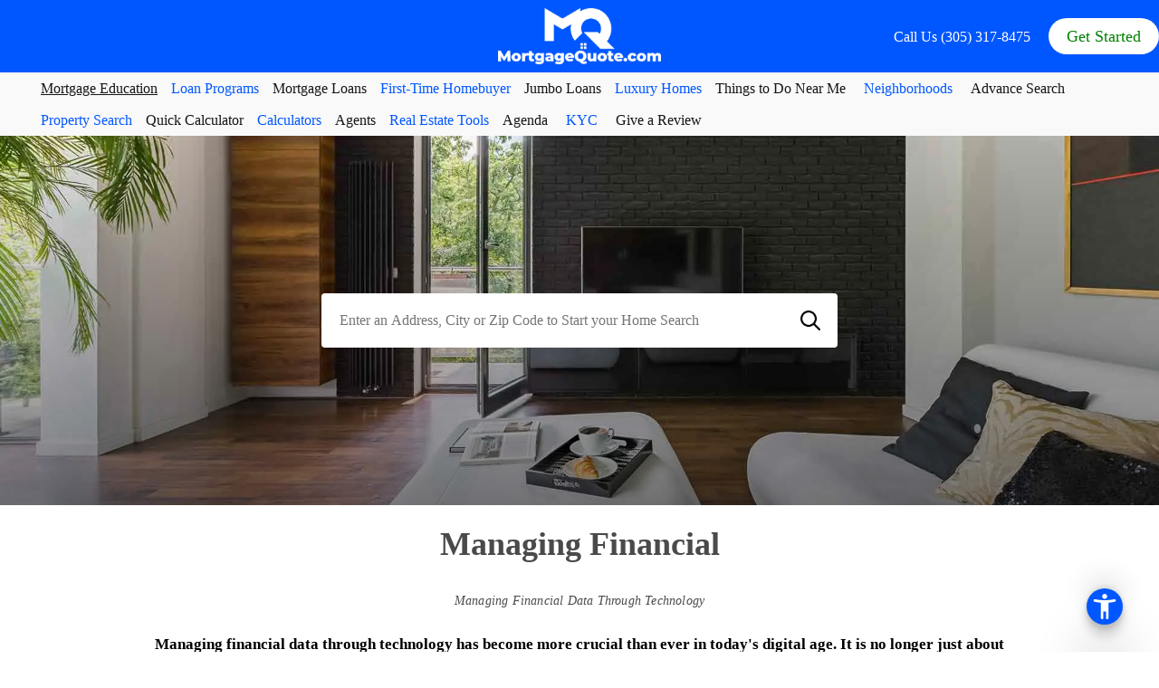

--- FILE ---
content_type: text/html; charset=UTF-8
request_url: https://www.mortgagequote.com/managing-financial.php
body_size: 20150
content:
<!DOCTYPE html><html amp lang="en"><head><meta charset="utf-8" /><!-- JSON-LD markup generated by Google Structured Data Markup Helper. --><script type="application/ld+json">{"@context":"http://schema.org","@type":"Article","name":"Managing Financial Data Through Technology","author":{"@type":"Person","name":"Michael Williamson"},"image":"https://www.mortgagequote.com/img/managing-financial-data-through-technology.webp","url":"https://www.mortgagequote.com/managing-financial.php","publisher":{"@type":"Organization","name":"MortgageQuote.com"}}</script><!--OG tags--><meta property="og:title" content="Managing Financial Data Through Technology" /><meta property="og:type" content="Managing Financial Data Through Technology" /><meta property="og:url" content="https://www.mortgagequote.com/managing-financial.php" /><meta property="og:image" content="https://www.mortgagequote.com/img/managing-financial-data-through-technology.webp" /><!--Twitter Card:--><meta name="twitter:card" content="summary_large_image"><meta name="twitter:label1" content="Est. reading time"><meta name="twitter:data1" content="6 minutes"><title>Manage Data | Managing Financial Data Through Technology</title><link rel="canonical" href="https://www.mortgagequote.com/managing-financial.php"/><meta name="description" content="Managing financial data through technology. Learn how to manage financial data by providing more privacy, convenience, and coverage."><!-- Load PWA SCRIPTS --><meta name="theme-color" content="#46b749"/><link rel="shortcut icon" type="image/png" href="favicon.png"><link rel="manifest" href="/manifest.json"><link rel="apple-touch-icon" href="/img/apple-touch-icon.png"><link rel="preload" as="image" href="img/managing-financial-data-through-technology.webp"/><meta name="viewport" content="width=device-width" /><!-- <meta name="amp-google-client-id-api" content="googleanalytics" /> --><script async src="https://cdn.ampproject.org/v0.js"></script><script async custom-element="amp-bind" src="https://cdn.ampproject.org/v0/amp-bind-0.1.js"></script><script async custom-element="amp-analytics" src="https://cdn.ampproject.org/v0/amp-analytics-0.1.js"></script><script async custom-element="amp-install-serviceworker" src="https://cdn.ampproject.org/v0/amp-install-serviceworker-0.1.js"></script><script async custom-element="amp-form" src="https://cdn.ampproject.org/v0/amp-form-0.1.js"></script><script async custom-element="amp-autocomplete" src="https://cdn.ampproject.org/v0/amp-autocomplete-0.1.js"></script><script async custom-template="amp-mustache" src="https://cdn.ampproject.org/v0/amp-mustache-0.2.js"></script><script async custom-element="amp-font" src="https://cdn.ampproject.org/v0/amp-font-0.1.js"></script><script custom-element="amp-animation" src="https://cdn.ampproject.org/v0/amp-animation-0.1.js" async></script><script custom-element="amp-position-observer" src="https://cdn.ampproject.org/v0/amp-position-observer-0.1.js" async></script><style amp-boilerplate=""> body{-webkit-animation:-amp-start 8s steps(1,end) 0s 1 normal both;-moz-animation:-amp-start 8s steps(1,end) 0s 1 normal both;-ms-animation:-amp-start 8s steps(1,end) 0s 1 normal both;animation:-amp-start 8s steps(1,end) 0s 1 normal both;}@-webkit-keyframes -amp-start{from{visibility:hidden;}to{visibility:visible;}}@-moz-keyframes -amp-start{from{visibility:hidden;}to{visibility:visible;}}@-ms-keyframes -amp-start{from{visibility:hidden;}to{visibility:visible;}}@-o-keyframes -amp-start{from{visibility:hidden;}to{visibility:visible;}}@keyframes -amp-start{from{visibility:hidden;}to{visibility:visible;}}</style> <noscript ><style amp-boilerplate=""> body{-webkit-animation:none;-moz-animation:none;-ms-animation:none;animation:none;}</style></noscript > <script custom-element="amp-carousel" src="https://cdn.ampproject.org/v0/amp-carousel-0.1.js" async="" ></script> <script custom-element="amp-sidebar" src="https://cdn.ampproject.org/v0/amp-sidebar-0.1.js" async="" ></script> <script custom-element="amp-accordion" src="https://cdn.ampproject.org/v0/amp-accordion-0.1.js" async="" ></script> <script custom-element="amp-instagram" src="https://cdn.ampproject.org/v0/amp-instagram-0.1.js" async="" ></script> <script custom-element="amp-social-share" src="https://cdn.ampproject.org/v0/amp-social-share-0.1.js" async="" ></script> <style amp-custom=""> html{font-family:sans-serif;line-height:1.15;-ms-text-size-adjust:100%;-webkit-text-size-adjust:100%;}body{margin:0;}article,aside,footer,header,nav,section{display:block;}h1{font-size:2em;margin:0.67em 0;}figcaption,figure,main{display:block;}figure{margin:1em 40px;}hr{box-sizing:content-box;height:0;overflow:visible;}pre{font-family:monospace,monospace;font-size:1em;}a{background-color:transparent;-webkit-text-decoration-skip:objects;}a:active,a:hover{outline-width:0;}abbr[title]{border-bottom:none;text-decoration:underline;text-decoration:underline dotted;}b,strong{font-weight:inherit;font-weight:bolder;}code,kbd,samp{font-family:monospace,monospace;font-size:1em;}dfn{font-style:italic;}mark{background-color:#ff0;color:#000;}small{font-size:80%;}sub,sup{font-size:75%;line-height:0;position:relative;vertical-align:baseline;}sub{bottom:-0.25em;}sup{top:-0.5em;}audio,video{display:inline-block;}audio:not([controls]){display:none;height:0;}img{border-style:none;}svg:not(:root){overflow:hidden;}button,input,optgroup,select,textarea{font-family:sans-serif;font-size:100%;line-height:1.15;margin:0;}button,input{overflow:visible;}button,select{text-transform:none;}[type='reset'],[type='submit'],button,html[type='button']{-webkit-appearance:button;}[type='button']::-moz-focus-inner,[type='reset']::-moz-focus-inner,[type='submit']::-moz-focus-inner,button::-moz-focus-inner{border-style:none;padding:0;}[type='button']:-moz-focusring,[type='reset']:-moz-focusring,[type='submit']:-moz-focusring,button:-moz-focusring{outline:1px dotted ButtonText;}fieldset{border:1px solid silver;margin:0 2px;padding:0.35em 0.625em 0.75em;}legend{box-sizing:border-box;color:inherit;display:table;max-width:100%;padding:0;white-space:normal;}progress{display:inline-block;vertical-align:baseline;}textarea{overflow:auto;}[type='checkbox'],[type='radio']{box-sizing:border-box;padding:0;}[type='number']::-webkit-inner-spin-button,[type='number']::-webkit-outer-spin-button{height:auto;}[type='search']{-webkit-appearance:textfield;outline-offset:-2px;}[type='search']::-webkit-search-cancel-button,[type='search']::-webkit-search-decoration{-webkit-appearance:none;}::-webkit-file-upload-button{-webkit-appearance:button;font:inherit;}details,menu{display:block;}summary{display:list-item;}canvas{display:inline-block;}[hidden],template{display:none;}.h00{font-size:4rem;}.h0{font-size:3rem;}.h1{font-size:2.25rem;}.h2{font-size:1.25rem;}.h3{font-size:0.6875rem;}.h4,.h5{font-size:0.875rem;}.h6{font-size:0.75rem;}.font-family-inherit{font-family:inherit;}.font-size-inherit{font-size:inherit;}.text-decoration-none{text-decoration:none;}.bold{font-weight:700;}.regular{font-weight:400;}.italic{font-style:italic;}.caps{text-transform:uppercase;letter-spacing:0.2em;}.left-align{text-align:left;}.center{text-align:center;}.right-align{text-align:right;}.justify{text-align:justify;}.nowrap{white-space:nowrap;}.break-word{word-wrap:break-word;}.line-height-1{line-height:1rem;}.line-height-2{line-height:1.42857;}.line-height-3{line-height:2.0625;}.line-height-4{line-height:1.81818;}.list-style-none{list-style:none;}.underline{text-decoration:underline;}.truncate{max-width:100%;overflow:hidden;text-overflow:ellipsis;white-space:nowrap;}.list-reset{list-style:none;padding-left:0;}.inline{display:inline;}.block{display:block;}.inline-block{display:inline-block;}.table{display:table;}.table-cell{display:table-cell;}.overflow-hidden{overflow:hidden;}.overflow-scroll{overflow:scroll;}.overflow-auto{overflow:auto;}.clearfix:after,.clearfix:before{content:' ';display:table;}.clearfix:after{clear:both;}.left{float:left;}.right{float:right;}.fit{max-width:100%;}.max-width-1{max-width:24rem;}.max-width-2{max-width:32rem;}.max-width-3{max-width:48rem;}.max-width-4{max-width:64rem;}.border-box{box-sizing:border-box;}.align-baseline{vertical-align:baseline;}.align-top{vertical-align:top;}.align-middle{vertical-align:middle;}.align-bottom{vertical-align:bottom;}.m0{margin:0;}.mt0{margin-top:0;}.mr0{margin-right:0;}.mb0{margin-bottom:0;}.ml0,.mx0{margin-left:0;}.mx0{margin-right:0;}.my0{margin-top:0;margin-bottom:0;}.m1{margin:0.5rem;}.mt1{margin-top:0.5rem;}.mr1{margin-right:0.5rem;}.mb1{margin-bottom:0.5rem;}.ml1,.mx1{margin-left:0.5rem;}.mx1{margin-right:0.5rem;}.my1{margin-top:0.5rem;margin-bottom:0.5rem;}.m2{margin:1rem;}.mt2{margin-top:1rem;}.mr2{margin-right:1rem;}.mb2{margin-bottom:1rem;}.ml2,.mx2{margin-left:1rem;}.mx2{margin-right:1rem;}.my2{margin-top:1rem;margin-bottom:1rem;}.m3{margin:1.5rem;font-size:17px;}p.m3.h3.bold{font-size:17px;text-align:center;}.mt3{margin-top:1.5rem;}.mr3{margin-right:1.5rem;}.mb3{margin-bottom:1.5rem;}.ml3,.mx3{margin-left:1.5rem;}.mx3{margin-right:1.5rem;}.my3{margin-top:1.5rem;margin-bottom:1.5rem;}.m4{margin:2rem;}.mt4{margin-top:2rem;}.mr4{margin-right:2rem;}.mb4{margin-bottom:2rem;}.ml4,.mx4{margin-left:2rem;}.mx4{margin-right:2rem;}.my4{margin-top:2rem;margin-bottom:2rem;}.mxn1{margin-left:calc(0.5rem * -1);margin-right:calc(0.5rem * -1);}.mxn2{margin-left:calc(1rem * -1);margin-right:calc(1rem * -1);}.mxn3{margin-left:calc(1.5rem * -1);margin-right:calc(1.5rem * -1);}.mxn4{margin-left:calc(2rem * -1);margin-right:calc(2rem * -1);}.m-auto{margin:auto;}.mt-auto{margin-top:auto;}.mr-auto{margin-right:auto;}.mb-auto{margin-bottom:auto;}.ml-auto,.mx-auto{margin-left:auto;}.mx-auto{margin-right:auto;}.my-auto{margin-top:auto;margin-bottom:auto;}.p0{padding:0;}.pt0{padding-top:0;}.pr0{padding-right:0;}.pb0{padding-bottom:0;}.pl0,.px0{padding-left:0;}.px0{padding-right:0;}.py0{padding-top:0;padding-bottom:0;}.p1{padding:0.5rem;}.pt1{padding-top:0.5rem;}.pr1{padding-right:0.5rem;}.pb1{padding-bottom:0.5rem;}.pl1{padding-left:0.5rem;}.py1{padding-top:0.5rem;padding-bottom:0.5rem;}.px1{padding-left:0.5rem;padding-right:0.5rem;}.p2{padding:1rem;}.pt2{padding-top:1rem;}.pr2{padding-right:1rem;}.pb2{padding-bottom:1rem;}.pl2{padding-left:1rem;}.py2{padding-top:1rem;padding-bottom:1rem;}.px2{padding-left:1rem;padding-right:1rem;}.p3{padding:1.5rem;}.pt3{padding-top:1.5rem;}.pr3{padding-right:1.5rem;}.pb3{padding-bottom:1.5rem;}.pl3{padding-left:1.5rem;}.py3{padding-top:1.5rem;padding-bottom:1.5rem;}.px3{padding-left:1.5rem;padding-right:1.5rem;}.p4{padding:2rem;}.pt4{padding-top:2rem;}.pr4{padding-right:2rem;}.pb4{padding-bottom:2rem;}.pl4{padding-left:2rem;}.py4{padding-top:2rem;padding-bottom:2rem;}.px4{padding-left:2rem;padding-right:2rem;}.col{float:left;}.col,.col-right{box-sizing:border-box;}.col-right{float:right;}.col-1{width:8.33333%;}.col-2{width:16.66667%;}.col-3{width:25%;}.col-4{width:33.33333%;}.col-5{width:41.66667%;}.col-6{width:50%;}.col-7{width:58.33333%;}.col-8{width:66.66667%;}.col-9{width:75%;}.col-10{width:83.33333%;}.col-11{width:91.66667%;}.col-12{width:100%;}@media (min-width:40.06rem){.sm-col{float:left;box-sizing:border-box;}.sm-col-right{float:right;box-sizing:border-box;}.sm-col-1{width:8.33333%;}.sm-col-2{width:16.66667%;}.sm-col-3{width:25%;}.sm-col-4{width:33.33333%;}.sm-col-5{width:41.66667%;}.sm-col-6{width:50%;}.sm-col-7{width:58.33333%;}.sm-col-8{width:66.66667%;}.sm-col-9{width:75%;}.sm-col-10{width:83.33333%;}.sm-col-11{width:91.66667%;}.sm-col-12{width:100%;}}@media (min-width:52.06rem){.md-col{float:left;box-sizing:border-box;}.md-col-right{float:right;box-sizing:border-box;}.md-col-1{width:8.33333%;}.md-col-2{width:16.66667%;}.md-col-3{width:25%;}.md-col-4{width:33.33333%;}.md-col-5{width:41.66667%;}.md-col-6{width:50%;}.md-col-7{width:58.33333%;}.md-col-8{width:66.66667%;}.md-col-9{width:75%;}.md-col-10{width:83.33333%;}.md-col-11{width:91.66667%;}.md-col-12{width:100%;}}@media (min-width:64.06rem){.lg-col{float:left;box-sizing:border-box;}.lg-col-right{float:right;box-sizing:border-box;}.lg-col-1{width:8.33333%;}.lg-col-2{width:16.66667%;}.lg-col-3{width:25%;}.lg-col-4{width:33.33333%;}.lg-col-5{width:41.66667%;}.lg-col-6{width:50%;}.lg-col-7{width:58.33333%;}.lg-col-8{width:66.66667%;}.lg-col-9{width:75%;}.lg-col-10{width:83.33333%;}.lg-col-11{width:91.66667%;}.lg-col-12{width:100%;}}.flex{display:-ms-flexbox;display:flex;}@media (min-width:40.06rem){.sm-flex{display:-ms-flexbox;display:flex;}}@media (min-width:52.06rem){.md-flex{display:-ms-flexbox;display:flex;}}@media (min-width:64.06rem){.lg-flex{display:-ms-flexbox;display:flex;}}.flex-column{-ms-flex-direction:column;flex-direction:column;}.flex-wrap{-ms-flex-wrap:wrap;flex-wrap:wrap;}.items-start{-ms-flex-align:start;align-items:flex-start;}.items-end{-ms-flex-align:end;align-items:flex-end;}.items-center{-ms-flex-align:center;align-items:center;}.items-baseline{-ms-flex-align:baseline;align-items:baseline;}.items-stretch{-ms-flex-align:stretch;align-items:stretch;}.self-start{-ms-flex-item-align:start;align-self:flex-start;}.self-end{-ms-flex-item-align:end;align-self:flex-end;}.self-center{-ms-flex-item-align:center;-ms-grid-row-align:center;align-self:center;}.self-baseline{-ms-flex-item-align:baseline;align-self:baseline;}.self-stretch{-ms-flex-item-align:stretch;-ms-grid-row-align:stretch;align-self:stretch;}.justify-start{-ms-flex-pack:start;justify-content:flex-start;}.justify-end{-ms-flex-pack:end;justify-content:flex-end;}.justify-center{-ms-flex-pack:center;justify-content:center;}.justify-between{-ms-flex-pack:justify;justify-content:space-between;}.justify-around{-ms-flex-pack:distribute;justify-content:space-around;}.justify-evenly{-ms-flex-pack:space-evenly;justify-content:space-evenly;}.content-start{-ms-flex-line-pack:start;align-content:flex-start;}.content-end{-ms-flex-line-pack:end;align-content:flex-end;}.content-center{-ms-flex-line-pack:center;align-content:center;}.content-between{-ms-flex-line-pack:justify;align-content:space-between;}.content-around{-ms-flex-line-pack:distribute;align-content:space-around;}.content-stretch{-ms-flex-line-pack:stretch;align-content:stretch;}.flex-auto{-ms-flex:1 1 auto;flex:1 1 auto;min-width:0;min-height:0;}.flex-none{-ms-flex:none;flex:none;}.order-0{-ms-flex-order:0;order:0;}.order-1{-ms-flex-order:1;order:1;}.order-2{-ms-flex-order:2;order:2;}.order-3{-ms-flex-order:3;order:3;}.order-last{-ms-flex-order:99999;order:99999;}.relative{position:relative;}.absolute{position:absolute;}.fixed{position:fixed;}.top-0{top:0;}.right-0{right:0;}.bottom-0{bottom:0;}.left-0{left:0;}.z1{z-index:1;}.z2{z-index:2;}.z3{z-index:3;}.z4{z-index:4;}.border{border-style:solid;border-width:1px;}.border-top{border-top-style:solid;border-top-width:1px;}.border-right{border-right-style:solid;border-right-width:1px;}.border-bottom{border-bottom-style:solid;border-bottom-width:1px;}.border-left{border-left-style:solid;border-left-width:1px;}.border-none{border:0;}.rounded{border-radius:3px;}.circle{border-radius:50%;}.rounded-top{border-radius:3px 3px 0 0;}.rounded-right{border-radius:0 3px 3px 0;}.rounded-bottom{border-radius:0 0 3px 3px;}.rounded-left{border-radius:3px 0 0 3px;}.not-rounded{border-radius:0;}.hide{position:absolute;height:1px;width:1px;overflow:hidden;clip:rect(1px,1px,1px,1px);}@media (max-width:40rem){.xs-hide{display:none;}}@media (min-width:40.06rem) and (max-width:52rem){.sm-hide{display:none;}}@media (min-width:52.06rem) and (max-width:64rem){.md-hide{display:none;}}@media (min-width:64.06rem){.lg-hide{display:none;}}.display-none{display:none;}*{box-sizing:border-box;}body{background:#fff;color:#4a4a4a;font-family:"Poppins",serif;min-width:315px;overflow-x:hidden;font-smooth:always;-webkit-font-smoothing:antialiased;}main{max-width:1000px;margin:0 auto;}p{padding:0;margin:0;}.ampstart-accent{color:#fff;}#content:target{margin-top:calc(0px - 3.5rem);padding-top:3.5rem;}.ampstart-title-lg{font-size:2.25rem;line-height:1.11111;letter-spacing:0.06rem;}.ampstart-title-md{font-size:1.25rem;line-height:1.6;letter-spacing:0.06rem;}.ampstart-title-sm{font-size:0.6875rem;line-height:1.81818;letter-spacing:0.06rem;}.ampstart-subtitle,body{line-height:2.0625;letter-spacing:normal;}.ampstart-subtitle{color:#fff;font-size:1rem;}.ampstart-byline,.ampstart-caption,.ampstart-hint,.ampstart-label{font-size:0.875rem;color:#4f4f4f;line-height:1.42857;letter-spacing:0.06rem;}.ampstart-label{text-transform:uppercase;}.ampstart-footer,.ampstart-small-text{font-size:0.75rem;line-height:1rem;letter-spacing:0.06rem;}.ampstart-card{box-shadow:0 1px 1px 0 rgba(0,0,0,0.14),0 1px 1px -1px rgba(0,0,0,0.14),0 1px 5px 0 rgba(0,0,0,0.12);}.h1,h1{font-size:2.25rem;line-height:1.11111;}.h2,h2{font-size:1.25rem;line-height:1.6;}.h3,h3{font-size:0.6875rem;line-height:1.81818;}.h4,h4{line-height:2.0625;}.h4,.h5,h4,h5{font-size:0.875rem;}.h5,h5{line-height:1.42857;}.h6,h6{font-size:0.75rem;line-height:1rem;}h1,h2,h3,h4,h5,h6{margin:0;padding:0;font-weight:400;letter-spacing:0.06rem;}a,a:active,a:visited{color:#0157ff;}.ampstart-btn{font-family:inherit;font-weight:inherit;font-size:1rem;line-height:1.42857;padding:0.7em 0.8em;text-decoration:none;white-space:nowrap;word-wrap:normal;vertical-align:middle;cursor:pointer;background-color:#fff;color:#000;border:1px solid #000;}.ampstart-btn:visited{color:#000;}.ampstart-btn-secondary{background-color:#000;color:#fff;border:1px solid #fff;}.ampstart-btn-secondary:visited{color:#fff;}.ampstart-btn:active .ampstart-btn:focus{opacity:0.8;}.ampstart-btn[disabled],.ampstart-btn[disabled]:active,.ampstart-btn[disabled]:focus,.ampstart-btn[disabled]:hover{opacity:0.5;outline:0;cursor:default;}.ampstart-dropcap:first-letter{color:#fff;font-size:2.25rem;font-weight:700;float:left;overflow:hidden;line-height:2.25rem;margin-left:0;margin-right:0.5rem;}.ampstart-initialcap{padding-top:1rem;margin-top:1.5rem;}.ampstart-initialcap:first-letter{color:#fff;font-size:2.25rem;font-weight:700;margin-left:-2px;}.ampstart-pullquote{border:none;border-left:4px solid #fff;font-size:0.6875rem;padding-left:1.5rem;}.ampstart-byline time{font-style:normal;white-space:nowrap;}.amp-carousel-button-next{background-image:url('data:image/svg+xml;charset=utf-8,<svg width="18" height="18" viewBox="0 0 34 34" xmlns="http://www.w3.org/2000/svg"><title>Next</title><path d="M25.557 14.7L13.818 2.961 16.8 0l16.8 16.8-16.8 16.8-2.961-2.961L25.557 18.9H0v-4.2z" fill="%23FFF" fill-rule="evenodd"/></svg>');}.amp-carousel-button-prev{background-image:url('data:image/svg+xml;charset=utf-8,<svg width="18" height="18" viewBox="0 0 34 34" xmlns="http://www.w3.org/2000/svg"><title>Previous</title><path d="M33.6 14.7H8.043L19.782 2.961 16.8 0 0 16.8l16.8 16.8 2.961-2.961L8.043 18.9H33.6z" fill="%23FFF" fill-rule="evenodd"/></svg>');}.ampstart-dropdown{min-width:200px;}.ampstart-dropdown.absolute{z-index:100;}.ampstart-dropdown.absolute > section,.ampstart-dropdown.absolute > section > header{height:100%;}.ampstart-dropdown > section > header{background-color:#fff;border:0;color:#000;}.ampstart-dropdown > section > header:after{display:inline-block;content:'+';padding:0 0 0 1.5rem;color:#fff;}.ampstart-dropdown >[expanded]> header:after{content:'–';}.absolute .ampstart-dropdown-items{z-index:200;}.ampstart-dropdown-item{background-color:#fff;color:#fff;opacity:0.9;}.ampstart-dropdown-item:active,.ampstart-dropdown-item:hover{opacity:1;}.ampstart-footer{background-color:#fff;color:#000;padding-top:5rem;padding-bottom:5rem;}.ampstart-footer .ampstart-icon{fill:#000;}.ampstart-footer .ampstart-social-follow li:last-child{margin-right:0;}.ampstart-image-fullpage-hero{color:#000;}.ampstart-fullpage-hero-heading-text,.ampstart-image-fullpage-hero .ampstart-image-credit{-webkit-box-decoration-break:clone;box-decoration-break:clone;background:#fff;padding:0 1rem 0.2rem;}.ampstart-image-fullpage-hero > amp-img{max-height:calc(100vh - 3.5rem);}.ampstart-image-fullpage-hero > amp-img img{-o-object-fit:cover;object-fit:cover;}.ampstart-fullpage-hero-heading{line-height:3.5rem;}.ampstart-fullpage-hero-cta{background:transparent;}.ampstart-readmore{background:linear-gradient(0deg,rgba(0,0,0,0.65) 0,transparent);color:#000;margin-top:5rem;padding-bottom:3.5rem;}.ampstart-readmore:after{content:'⌄';font-size:1.25rem;}.ampstart-readmore-text{background:#fff;}@media (min-width:52.06rem){.ampstart-image-fullpage-hero > amp-img{height:60vh;}}.ampstart-image-heading{color:#000;background:linear-gradient(0deg,rgba(0,0,0,0.65) 0,transparent);}.ampstart-image-heading > *{margin:0;}amp-carousel .ampstart-image-with-heading{margin-bottom:0;}.ampstart-image-with-caption figcaption{color:#4f4f4f;line-height:1.42857;}amp-carousel .ampstart-image-with-caption{margin-bottom:0;}.ampstart-input{max-width:100%;width:300px;min-width:100px;font-size:1rem;line-height:2.0625;}.ampstart-input[disabled],.ampstart-input[disabled]+ label{opacity:0.5;}.ampstart-input[disabled]:focus{outline:0;}.ampstart-input > input,.ampstart-input > select,.ampstart-input > textarea{width:100%;margin-top:1rem;line-height:2.0625;border:0;border-radius:0;border-bottom:1px solid #4a4a4a;background:none;color:#4a4a4a;outline:0;}.ampstart-input > label{color:#fff;pointer-events:none;text-align:left;font-size:0.875rem;line-height:1rem;opacity:0;animation:0.2s;animation-timing-function:cubic-bezier(0.4,0,0.2,1);animation-fill-mode:forwards;}.ampstart-input > input:focus,.ampstart-input > select:focus,.ampstart-input > textarea:focus{outline:0;}.ampstart-input > input:focus:-ms-input-placeholder,.ampstart-input > select:focus:-ms-input-placeholder,.ampstart-input > textarea:focus:-ms-input-placeholder{color:transparent;}.ampstart-input > input:focus::placeholder,.ampstart-input > select:focus::placeholder,.ampstart-input > textarea:focus::placeholder{color:transparent;}.ampstart-input > input:not(:placeholder-shown):not([disabled]) + label,.ampstart-input > select:not(:placeholder-shown):not([disabled]) + label,.ampstart-input > textarea:not(:placeholder-shown):not([disabled]) + label{opacity:1;}.ampstart-input > input:focus + label,.ampstart-input > select:focus + label,.ampstart-input > textarea:focus + label{animation-name:a;}@keyframes a{to{opacity:1;}}.ampstart-input > label:after{content:'';height:2px;position:absolute;bottom:0;left:45%;background:#fff;transition:0.2s;transition-timing-function:cubic-bezier(0.4,0,0.2,1);visibility:hidden;width:10px;}.ampstart-input > input:focus + label:after,.ampstart-input > select:focus + label:after,.ampstart-input > textarea:focus + label:after{left:0;width:100%;visibility:visible;}.ampstart-input > input[type='search']{-webkit-appearance:none;-moz-appearance:none;appearance:none;}.ampstart-input > input[type='range']{border-bottom:0;}.ampstart-input > input[type='range']+ label:after{display:none;}.ampstart-input > select{-webkit-appearance:none;-moz-appearance:none;appearance:none;}.ampstart-input > select + label:before{content:'⌄';line-height:2.0625;position:absolute;right:5px;zoom:2;top:0;bottom:0;color:#fff;}.ampstart-input-chk,.ampstart-input-radio{width:auto;color:#4a4a4a;}.ampstart-input input[type='checkbox'],.ampstart-input input[type='radio']{margin-top:0;-webkit-appearance:none;-moz-appearance:none;appearance:none;width:20px;height:20px;border:1px solid #fff;vertical-align:middle;margin-right:0.5rem;text-align:center;}.ampstart-input input[type='radio']{border-radius:20px;}.ampstart-input input[type='checkbox']:not([disabled]) + label,.ampstart-input input[type='radio']:not([disabled]) + label{pointer-events:auto;animation:none;vertical-align:middle;opacity:1;cursor:pointer;}.ampstart-input input[type='checkbox']+ label:after,.ampstart-input input[type='radio']+ label:after{display:none;}.ampstart-input input[type='checkbox']:after,.ampstart-input input[type='radio']:after{position:absolute;top:0;left:0;bottom:0;right:0;content:' ';line-height:1.4rem;vertical-align:middle;text-align:center;background-color:#000;}.ampstart-input input[type='checkbox']:checked:after{background-color:#fff;color:#000;content:'✓';}.ampstart-input input[type='radio']:checked{background-color:#000;}.ampstart-input input[type='radio']:after{top:3px;bottom:3px;left:3px;right:3px;border-radius:12px;}.ampstart-input input[type='radio']:checked:after{content:'';font-size:2.25rem;background-color:#fff;}.ampstart-input > label,_:-ms-lang(x){opacity:1;}.ampstart-input > input:-ms-input-placeholder,_:-ms-lang(x){color:transparent;}.ampstart-input > input::placeholder,_:-ms-lang(x){color:transparent;}.ampstart-input > input::-ms-input-placeholder,_:-ms-lang(x){color:transparent;}.ampstart-input > select::-ms-expand{display:none;}.ampstart-headerbar{background-color:#000;color:#fff;z-index:999;box-shadow:0 0 5px 2px rgba(0,0,0,0.1);}.ampstart-headerbar +:not(amp-sidebar),.ampstart-headerbar + amp-sidebar + *{margin-top:3.5rem;}.ampstart-headerbar-nav .ampstart-nav-item{padding:0 1rem;background:transparent;opacity:0.8;}.ampstart-headerbar-nav{line-height:3.5rem;}.ampstart-nav-item:active,.ampstart-nav-item:focus,.ampstart-nav-item:hover{opacity:1;}.ampstart-navbar-trigger:focus{outline:none;}.ampstart-nav a,.ampstart-navbar-trigger,.ampstart-sidebar-faq a{cursor:pointer;text-decoration:none;}.ampstart-nav .ampstart-label{color:inherit;}.ampstart-navbar-trigger{line-height:3.5rem;font-size:1.25rem;}.ampstart-headerbar-nav{-ms-flex:1;flex:1;}.ampstart-nav-search{-ms-flex-positive:0.5;flex-grow:0.5;}.ampstart-headerbar .ampstart-nav-search:active,.ampstart-headerbar .ampstart-nav-search:focus,.ampstart-headerbar .ampstart-nav-search:hover{box-shadow:none;}.ampstart-nav-search > input{border:none;border-radius:3px;line-height:normal;}.ampstart-nav-dropdown{min-width:200px;}.ampstart-nav-dropdown amp-accordion header{background-color:#000;border:none;}.ampstart-nav-dropdown amp-accordion ul{background-color:#000;}.ampstart-nav-dropdown .ampstart-dropdown-item,.ampstart-nav-dropdown .ampstart-dropdown > section > header{background-color:#000;color:#fff;}.ampstart-nav-dropdown .ampstart-dropdown-item{color:#fff;}.ampstart-sidebar{background-color:#000;color:#fff;min-width:300px;width:300px;}.ampstart-sidebar .ampstart-icon{fill:#fff;}.ampstart-sidebar-header{line-height:3.5rem;min-height:3.5rem;}.ampstart-sidebar .ampstart-dropdown-item,.ampstart-sidebar .ampstart-dropdown header,.ampstart-sidebar .ampstart-faq-item,.ampstart-sidebar .ampstart-nav-item,.ampstart-sidebar .ampstart-social-follow{margin:0 0 2rem;}.ampstart-sidebar .ampstart-nav-dropdown{margin:0;}.ampstart-sidebar .ampstart-navbar-trigger{line-height:inherit;}.ampstart-navbar-trigger svg{pointer-events:none;}.ampstart-related-article-section{border-color:#4a4a4a;}.ampstart-related-article-section .ampstart-heading{color:#4a4a4a;font-weight:400;}.ampstart-related-article-readmore{color:#fff;letter-spacing:0;}.ampstart-related-section-items > li{border-bottom:1px solid #4a4a4a;}.ampstart-related-section-items > li:last-child{border:none;}.ampstart-related-section-items .ampstart-image-with-caption{display:-ms-flexbox;display:flex;-ms-flex-wrap:wrap;flex-wrap:wrap;-ms-flex-align:center;align-items:center;margin-bottom:0;}.ampstart-related-section-items .ampstart-image-with-caption > amp-img,.ampstart-related-section-items .ampstart-image-with-caption > figcaption{-ms-flex:1;flex:1;}.ampstart-related-section-items .ampstart-image-with-caption > figcaption{padding-left:1rem;}@media (min-width:40.06rem){.ampstart-related-section-items > li{border:none;}.ampstart-related-section-items .ampstart-image-with-caption > figcaption{padding:1rem 0;}.ampstart-related-section-items .ampstart-image-with-caption > amp-img,.ampstart-related-section-items .ampstart-image-with-caption > figcaption{-ms-flex-preferred-size:100%;flex-basis:100%;}}.ampstart-social-box{display:-ms-flexbox;display:flex;}.ampstart-social-box > amp-social-share{background-color:#fff;}.ampstart-icon{fill:#fff;}.h1,.h2,h1,h2{letter-spacing:0;}.h3,h3{color:#000;font-family:"Poppins",serif;letter-spacing:0px;}.h4,h4{letter-spacing:0.2px;line-height:1.42857;}.ampstart-headerbar{background:#fff;color:#000;}.ampstart-headerbar-title{font:normal 1.25rem/1.6 EB Garamond,times,serif;}.ampstart-navbar-trigger{font-size:1.5rem;}.ampstart-nav-dropdown .ampstart-dropdown-item,.ampstart-nav-dropdown .ampstart-dropdown > section > header,.ampstart-sidebar-faq{font-family:"Poppins",serif;}.ampstart-nav-dropdown .ampstart-dropdown{letter-spacing:0;}.ampstart-dropdown-item{text-transform:none;}.ampstart-nav-dropdown amp-accordion ul{margin-left:1rem;}.ampstart-sidebar .ampstart-dropdown-item,.ampstart-sidebar .ampstart-dropdown header,.ampstart-sidebar .ampstart-faq-item{margin-bottom:1.5rem;}.ampstart-article-summary header,.ampstart-image-fullpage-hero figcaption{background:#fff;opacity:0.9;}.ampstart-image-fullpage-hero figcaption{margin:1.5rem;top:auto;}.ampstart-fullpage-hero-heading{font-size:36px;line-height:1.6;margin-bottom:0;font-family:"Poppins",serif;text-transform:inherit;font-weight:700;margin:auto;}.ampstart-image-fullpage-hero{margin-bottom:0;}.ampstart-image-fullpage-hero footer{position:static;}.ampstart-image-credit{font:700 0.6875rem/1.6 Work Sans,arial,sans-serif;letter-spacing:0.6px;}.ampstart-image-credit br{display:none;}.ampstart-fullpage-hero-heading-text,.ampstart-image-fullpage-hero .ampstart-image-credit{background:none;padding:0;}.ampstart-readmore{background:none;display:block;margin:0;padding:1rem 0 2rem;}.ampstart-readmore:after{content:' ';border:2px solid #000;border-width:0 2px 2px 0;bottom:2rem;display:block;height:10px;left:calc(50% - 5px);position:absolute;transform:rotate(45deg);width:10px;}.ampstart-dropcap:first-letter{color:#000;font-size:3.59375rem;font-weight:inherit;line-height:1.14782;}h3.heading-input{font-size:25px;line-height:normal;margin-bottom:0;font-family:"Poppins",serif;text-transform:inherit;font-weight:500;margin:1.5rem;}h2.heading-input{font-size:28px;line-height:1.6;margin-bottom:0;font-family:"Poppins",serif;text-transform:inherit;font-weight:normal;}@media (min-width:52.06rem){.commerce-footer .ampstart-social-follow li:first-child a{padding-left:0;}}.p1{padding:.5rem;}h3.h7.block.pt3{text-align:left;}.ampstart-social-follow{-ms-flex-pack:initial;justify-content:initial;}@media (min-width:52.06rem){.md-pb5{padding-bottom:2.5rem;}.md-pt5{padding-top:2.5rem;}}.center{text-align:center;}.commerce-footer nav{max-width:1280px;}.commerce-footer{background-color:#222;}.my0{margin-top:0;margin-bottom:0;}.list-reset{list-style:none;padding-left:0;}.commerce-footer,.commerce-footer h3,.commerce-footer-header{color:#fff;margin-top:50px;}@media (min-width:52.06rem){.md-pb5{padding-bottom:2.5rem;}}.ampstart-icon{fill:#808992;}.ampstart-subtitle,body{line-height:1.6;}amp-sidebar#sidebar{width:300px;background-color:#0b0c10;padding:1.5rem;}ul.sidebar-menu .sidebar-nav-link{cursor:pointer;text-decoration:none;color:#fff;}.sidebar-menu{padding:0;margin:0;}div#sidebar-close:focus{outline:none;}button#sidebar-menu-btn:focus{outline:none;}.sidevar-nav-item{padding:10px 0;margin:0;list-style:none;color:#fff;text-transform:capitalize;letter-spacing:.6px;line-height:2.0625;}.amp-custom-sidebar-header{line-height:3.5rem;min-height:3.5rem;color:#fff;}@media screen and (max-width:768px){#sidebar-menu-btn{display:inline;}.links{display:none;}}ul.list-reset.pb3.md-mx0.menu-footer-list{float:left;text-align:center;width:100%;margin:auto;display:inline-block;}ul.list-reset.pb3.md-mx0.menu-footer-list li{margin-right:25px;display:inline-block;}ul.list-reset.pb3.md-mx0.menu-footer-list li a{font-size:14px;font-family:"Poppins",serif;line-height:35px;text-transform:uppercase;}li#logo-footer{display:block;}li#logo-footer h5{color:#fff;font-size:18px;}@media (max-width:767px){.menu{display:flex;justify-content:start;margin:0 auto;padding:20px 0px;}.main-header .menu .logo{width:calc(100% - 50px);text-align:center;}.logo a{width:150px;display:inline-block;}}@media screen and (max-width:767px){.Mobile-phone-number{text-align:center;padding-bottom:10px;display:block;}.ampstart-fullpage-hero-heading{font-size:18px;text-align:center;}.content-width{width:100%;padding-right:50px;padding-left:50px;}footer.commerce-footer.center ul.list-reset.pb3.md-mx0.menu-footer-list li{margin-right:0px;display:block;}main{max-width:100%;margin:0 auto;overflow:hidden;}ul.list-reset.pb3.md-mx0.menu-footer-list li{width:100%;}li#logo-footer{display:flow-root;text-align:center;margin-bottom:30px;}ul.list-reset.pb3.md-mx0.menu-footer-list{padding:10px;}.logo{width:120px;height:90px;}.hero{height:308px;}}@media screen and (min-width:768px){.Mobile-phone-number{text-align:center;padding-bottom:10px;display:none;}.menu.content-width{width:20%;}.logo{width:180px;height:90px;}.links{display:inline-block;width:80%;background-color:#fff;padding:20px 0px;}.links .link:hover{color:#19b5fe}#sidebar-menu-btn{background:0 0;border:0;color:#fff;font-weight:700;font-size:24px;display:none}.links .link{color:#151515;}body.amp-mode-mouse header{display:flex;background:#fff;padding:0;justify-content:center;top:0;z-index:999;height:auto;}}header .main-header{background:#0157ff;padding:22px 0;position:sticky;top:0;z-index:999;height:auto;}.menu{display:flex;justify-content:space-between;margin:0 auto;}.content-width{width:80%;}button#sidebar-menu-btn{background:0 0;border:0;color:#000;font-weight:700;font-size:24px;}@media screen and (min-width:768px){#sidebar-menu-btn-duplicate{display:none;}}h4.heading-input{font-size:25px;line-height:normal;margin-bottom:0;font-family:"Poppins",serif;text-transform:inherit;font-weight:500;color:#000;margin:1.5rem;}amp-img.contain img{object-fit:cover;width:100%;height:auto;}.navigation-inner-right{display:flex;align-items:baseline;}.hero{width:100%;height:408px;background-image:-webkit-linear-gradient(rgba(0,0,0,.5),rgba(0,0,0,.5)),url(img/managing-financial-data-through-technology.webp);background-image:linear-gradient(rgb(0 0 0 / 0%),rgba(0,0,0,.5)),url(img/managing-financial-data-through-technology.webp);background-size:cover;color:#000;background-position:center;background-repeat:no-repeat;display:flex;flex-direction:column;justify-content:center;align-items:center;}.search-estate-module{;z-index:100;margin:0 auto;max-width:600px;text-align:left;width:100%;}.search-estate-module__form{position:relative;margin:0 15px;}form{display:block;}.search-estate-module__amp-autocomplete{color:#000;width:100%;}amp-autocomplete{position:relative;display:inline-block;}amp-autocomplete>input{box-sizing:border-box;font-family:sans-serif;font-size:1rem;}input{overflow:visible;margin:0;}template{display:none;}.search-estate-module__submit{background-color:#fff;background-image:url(https://www.mortgagequote.com/img/location-search.webp);background-size:22px 22px;background-repeat:no-repeat;background-position:center center;border:none;cursor:pointer;display:block;height:58px;outline:none;position:absolute;right:1px;top:1px;width:58px;}.search-estate-module__input{border-radius:4px;border:none;background-color:#fff;display:inline-block;height:60px;padding:10px 60px 10px 20px;width:100%;}button,select{text-transform:none;overflow:visible;}button,input,optgroup,select,textarea{font-family:sans-serif;font-size:100%;line-height:1.15;margin:0;}@media screen and (max-width:767px){.search-estate-module{top:25%;}}@media screen and (max-width:767px){.Mobile-phone-number{text-align:center;padding-bottom:10px;display:block;}.hero{height:308px;}}figcaption,figure,main{display:block;margin-top:15px;}figcaption .p3{padding:0 25px;}.scrollToTop{color:#fafafa;font-size:1.4em;width:40px;height:40px;border-radius:100%;border:none;outline:none;background:#0157ff;z-index:9999;bottom:82px;right:41px;position:fixed;opacity:0;visibility:hidden;box-shadow:rgba(0,0,0,0.25) 0px 54px 55px,rgba(0,0,0,0.12) 0px -12px 30px,rgba(0,0,0,0.12) 0px 4px 6px,rgba(0,0,0,0.17) 0px 12px 13px,rgba(0,0,0,0.09) 0px -3px 5px;display:flex;align-items:center;justify-content:center;cursor:pointer;}.search-estate-module {margin:0 auto; max-width:600px; text-align:left; width:100%;}
.search-estate-module__form {position:relative; margin:0 15px;}
.search-estate-module__amp-autocomplete {color:#000; width:100%;}
.search-estate-module__input {border-radius:4px; border:none; background-color:#fff; display:inline-block; height:60px; padding:10px 60px 10px 20px; width:100%; font-family:"Poppins", serif;}
.search-estate-module__submit {background-color:#fff; background-image:url(https://www.mortgagequote.com/img/location-search.webp); background-size:22px 22px; background-repeat:no-repeat; background-position:center center; border:none; cursor:pointer; display:block; height:58px; outline:none; position:absolute; right:1px; top:1px; width:58px;}  #mortgagequote-accessibility-zoom-wrapper.mortgagequote-accessibility-zoom-wrapper_1{zoom: 1.2}#mortgagequote-accessibility-zoom-wrapper.mortgagequote-accessibility-zoom-wrapper_2{zoom: 1.3}#mortgagequote-accessibility-zoom-wrapper.mortgagequote-accessibility-zoom-wrapper_3{zoom: 1.5}#mortgagequote-accessibility-zoom-wrapper.mortgagequote-accessibility-zoom-wrapper_4{zoom: 1.6}@media screen and (max-width: 767px){#mortgagequote-accessibility-zoom-wrapper.mortgagequote-accessibility-zoom-wrapper_1{zoom: normal}#mortgagequote-accessibility-zoom-wrapper.mortgagequote-accessibility-zoom-wrapper_2{zoom: normal}#mortgagequote-accessibility-zoom-wrapper.mortgagequote-accessibility-zoom-wrapper_3{zoom: normal}#mortgagequote-accessibility-zoom-wrapper.mortgagequote-accessibility-zoom-wrapper_4{zoom: normal}}#mortgagequote-accessibility-saturation-wrapper.mortgagequote-accessibility-saturation-wrapper_1{filter: saturate(0.5)}#mortgagequote-accessibility-saturation-wrapper.mortgagequote-accessibility-saturation-wrapper_2{filter: saturate(3)}#mortgagequote-accessibility-saturation-wrapper.mortgagequote-accessibility-saturation-wrapper_3{filter: saturate(0)}#mortgagequote-accessibility-cursor-wrapper.mortgagequote-accessibility-cursor-wrapper_1{cursor: url(img/accessibility-widget/arrow-white-icon.svg),auto}#mortgagequote-accessibility-cursor-wrapper.mortgagequote-accessibility-cursor-wrapper_2{cursor: url(img/accessibility-widget/arrow-black-icon.svg),auto}#mortgagequote-accessibility-text-align-wrapper.mortgagequote-accessibility-text-align-wrapper_1{text-align: left}#mortgagequote-accessibility-text-align-wrapper.mortgagequote-accessibility-text-align-wrapper_2{text-align: right}#mortgagequote-accessibility-text-align-wrapper.mortgagequote-accessibility-text-align-wrapper_3{text-align: center}#mortgagequote-accessibility-text-align-wrapper.mortgagequote-accessibility-text-align-wrapper_4{text-align: justify}#mortgagequote-accessibility-line-height-wrapper.mortgagequote-accessibility-line-height-wrapper_1{line-height: 2}#mortgagequote-accessibility-line-height-wrapper.mortgagequote-accessibility-line-height-wrapper_2{line-height: 3}#mortgagequote-accessibility-line-height-wrapper.mortgagequote-accessibility-line-height-wrapper_3{line-height: 4}#mortgagequote-accessibility-text-spacing-wrapper.mortgagequote-accessibility-text-spacing-wrapper_1{word-spacing: 0.16em;letter-spacing: .12em}#mortgagequote-accessibility-text-spacing-wrapper.mortgagequote-accessibility-text-spacing-wrapper_2{word-spacing: 0.32em;letter-spacing: .24em}#mortgagequote-accessibility-text-spacing-wrapper.mortgagequote-accessibility-text-spacing-wrapper_3{word-spacing: 0.48em;letter-spacing: .36em}#mortgagequote-accessibility-hide-images-wrapper.mortgagequote-accessibility-hide-images-wrapper_1 img{visibility: hidden}#mortgagequote-accessibility-highlight-links-wrapper.mortgagequote-accessibility-highlight-links-wrapper_1 a{color: #ffff00;background-color: #000;background: #000}#mortgagequote-accessibility-contrast-wrapper.mortgagequote-accessibility-contrast-wrapper_1{background-color: #fff;filter: invert(100%)}#mortgagequote-accessibility-contrast-wrapper.mortgagequote-accessibility-contrast-wrapper_2, #mortgagequote-accessibility-contrast-wrapper.mortgagequote-accessibility-contrast-wrapper_2 h1 , #mortgagequote-accessibility-contrast-wrapper.mortgagequote-accessibility-contrast-wrapper_2 h2, #mortgagequote-accessibility-contrast-wrapper.mortgagequote-accessibility-contrast-wrapper_2 .h3, #mortgagequote-accessibility-contrast-wrapper.mortgagequote-accessibility-contrast-wrapper_2 h3.heading-input, #mortgagequote-accessibility-contrast-wrapper.mortgagequote-accessibility-contrast-wrapper_2 h4, #mortgagequote-accessibility-contrast-wrapper.mortgagequote-accessibility-contrast-wrapper_2 h5, #mortgagequote-accessibility-contrast-wrapper.mortgagequote-accessibility-contrast-wrapper_2 h6{background-color: rgb(0, 0, 0);border-color: rgb(255, 255, 255);color: rgb(80, 208, 160)}#mortgagequote-accessibility-contrast-wrapper.mortgagequote-accessibility-contrast-wrapper_2 a{color: rgb(252, 255, 60);background-color: rgb(0, 0, 0);border-color: rgb(255, 255, 255)}#mortgagequote-accessibility-contrast-wrapper.mortgagequote-accessibility-contrast-wrapper_3, #mortgagequote-accessibility-contrast-wrapper.mortgagequote-accessibility-contrast-wrapper_3 h1 , #mortgagequote-accessibility-contrast-wrapper.mortgagequote-accessibility-contrast-wrapper_3 h2, #mortgagequote-accessibility-contrast-wrapper.mortgagequote-accessibility-contrast-wrapper_3 .h3, #mortgagequote-accessibility-contrast-wrapper.mortgagequote-accessibility-contrast-wrapper_3 h3.heading-input, #mortgagequote-accessibility-contrast-wrapper.mortgagequote-accessibility-contrast-wrapper_3 h4, #mortgagequote-accessibility-contrast-wrapper.mortgagequote-accessibility-contrast-wrapper_3 h5, #mortgagequote-accessibility-contrast-wrapper.mortgagequote-accessibility-contrast-wrapper_3 h6{background-color: rgb(255, 255, 255);border-color: rgb(0, 0, 0);color: rgb(0, 0, 0)}#mortgagequote-accessibility-contrast-wrapper.mortgagequote-accessibility-contrast-wrapper_3 a{background-color: rgb(255, 255, 255);border-color: rgb(0, 0, 0);color: rgb(0, 0, 211)}.mortgagequote-accessibility-widget{touch-action: manipulation}.mortgagequote-accessibility-widget__menu-wrapper{background-color: #fff;box-shadow: 0 22px 110px rgba(180,191,208,0.56);bottom: 0;height: 100%;max-width: 360px;position: fixed;right: 0;width: 100%;z-index: 9999999999999}.mortgagequote-accessibility-widget__menu-header{align-items: center;background-color: #0157ff;color: #fff;display: flex;justify-content: space-between;padding: 16px 20px}.mortgagequote-accessibility-widget__menu{background-color: #EFF1F5;display: grid;gap: 10px;grid-template-columns: minmax(0, 1fr) minmax(0, 1fr);padding: 20px}.mortgagequote-accessibility-widget__menu-inner{height: 100%}.mortgagequote-accessibility-widget__menu-inner-scroll-container{overflow-x: hidden;overflow-y: scroll;height: 100%}.mortgagequote-accessibility-widget__menu-item{align-items: center;border-radius: 12px;border: 2px solid #fff;background-color: #fff;cursor: pointer;color: #000;display: flex;flex-flow: column;height: 114px;padding: 10px;position: relative;transition: border-color 0.15s ease;width: 100%}.mortgagequote-accessibility-widget__menu-item:hover{border-color: #0157ff}.mortgagequote-accessibility-widget__menu-item:active{box-shadow: none}.mortgagequote-accessibility-widget__menu-item.active{border-color: #0157ff}.mortgagequote-accessibility-widget__menu-item:focus{box-shadow: 0 0 0 5px rgba(1, 86, 255, 0.5)}@media screen and (max-width: 767px){.mortgagequote-accessibility-widget__menu-item.pc{display: none}}.mortgagequote-accessibility-widget__switcher-btn{background-image: url(https://www.mortgagequote.com/img/accessibility-widget/switcher-btn.svg);background-position: center center;background-repeat: no-repeat;background-color: #0157ff;background-size: 70% 70%;border-radius: 100%;border: none;box-shadow: rgba(0, 0, 0, 0.25) 0px 54px 55px, rgba(0, 0, 0, 0.12) 0px -12px 30px, rgba(0, 0, 0, 0.12) 0px 4px 6px, rgba(0, 0, 0, 0.17) 0px 12px 13px, rgba(0, 0, 0, 0.09) 0px -3px 5px;bottom: 30px;cursor: pointer;height: 40px;position: fixed;right: 40px;width:40px;}.mortgagequote-accessibility-widget__switcher-btn:focus{box-shadow: 0 0 0 5px rgba(1, 86, 255, 0.5)}.mortgagequote-accessibility-widget__switcher-btn.active:before{background-image: url(img/accessibility-widget/green-circle-checkmark-icon.png);background-repeat: no-repeat;background-size: contain;background-position: center center;content: '';height: 18px;position: absolute;right: -6px;top: -7px;width: 18px}.mortgagequote-accessibility-widget__menu-header-title{color: #fff;font-size: 18px;font-weight: 700;line-height: 1;text-transform: none}.mortgagequote-accessibility-widget__menu-item-checkmark{background-color: #0157ff;background-size: 70% 70%;border-radius: 100%;color: #fff;font-size: 12px;height: 16px;position: absolute;padding: 2px;right: 10px;top: 10px;width: 16px}.mortgagequote-accessibility-widget__menu-header-close-btn{background-image: url(img/accessibility-widget/cross-icon-2.png);background-size: 12px 12px;background-position: center center;background-repeat: no-repeat;background-color: #0046ce;border: none;border-radius: 100%;cursor: pointer;display: inline-block;height: 30px;position: relative;padding: 0;width: 30px;-webkit-appearance: button}.mortgagequote-accessibility-widget__menu-header-close-btn:before{background-color: transparent;content: '';height: 42px;left: -6px;position: absolute;top: -6px;width: 42px}.mortgagequote-accessibility-widget__menu-header-close-btn:focus{box-shadow: 0 0 0 5px rgba(1, 86, 255, 0.5)}.mortgagequote-accessibility-widget__menu-item-icon{background-repeat: no-repeat;background-size: contain;background-position: center center;display: inline-block;height: 44px;margin-bottom: 12px;width: 44px}.mortgagequote-accessibility-widget__menu-item-icon_bigger-text{background-image: url(img/accessibility-widget/bigger-text-icon.png)}.mortgagequote-accessibility-widget__menu-item-icon_saturation{background-image: url(img/accessibility-widget/saturation-icon.png)}.mortgagequote-accessibility-widget__menu-item-icon_cursor{background-image: url(img/accessibility-widget/cursor-icon.png)}.mortgagequote-accessibility-widget__menu-item-icon_text-align{background-image: url(img/accessibility-widget/text-align-icon.png)}.mortgagequote-accessibility-widget__menu-item-icon_line-height{background-image: url(img/accessibility-widget/line-height-icon.png)}.mortgagequote-accessibility-widget__menu-item-icon_text-spacing{background-image: url(img/accessibility-widget/text-spacing-icon.png)}.mortgagequote-accessibility-widget__menu-item-icon_hide-images{background-image: url(img/accessibility-widget/hide-images-icon.png)}.mortgagequote-accessibility-widget__menu-item-icon_highlight-links{background-image: url(img/accessibility-widget/highlight-links-icon.png)}.mortgagequote-accessibility-widget__menu-item-icon_contrast{background-image: url(img/accessibility-widget/contrast-icon.png)}.mortgagequote-accessibility-widget__menu-item-steps{display: flex;width: 100%}.mortgagequote-accessibility-widget__menu-item-step{background-color: #eaeaea;border-radius: 10px;display: block;flex: 1 1 0;height: 3px;margin: 0 2px}.mortgagequote-accessibility-widget__menu-item-step.active{background-color: #000}.mortgagequote-accessibility-widget__menu-item-title{display: block;margin-bottom: 10px}.mortgagequote-accessibility-widget__reset-settings{border: none;background-color: #0157ff;box-shadow: none;border-radius: 4px;color: #fff;cursor: pointer;display: block;font-size: 16px;height: 44px;padding: 0 5px;transition: all .3s;width: 100%}.mortgagequote-accessibility-widget__reset-settings:hover{background-color: #0048d9}.mortgagequote-accessibility-widget__reset-settings:focus{box-shadow: 0 0 0 5px rgba(1, 86, 255, 0.5)}.mortgagequote-accessibility-widget__nav{background-color: #EFF1F5;padding: 0 20px 20px 20px}.mortgagequote-accessibility-widget__logos{padding: 40px 20px 60px 20px}.mortgagequote-accessibility-widget__logo-wrapper{max-width: 230px;margin: 0 auto 20px auto} </style> </head><body> <div id="mortgagequote-accessibility-cursor-wrapper" class="mortgagequote-accessibility-cursor-wrapper" [class]="mortgagequoteAccessibilityWidget.cursor == 25 ? 'mortgagequote-accessibility-cursor-wrapper_1' : mortgagequoteAccessibilityWidget.cursor == 50 ? 'mortgagequote-accessibility-cursor-wrapper_2' : 'mortgagequote-accessibility-cursor-wrapper'">
      
<div id="mortgagequote-accessibility-saturation-wrapper" class="mortgagequote-accessibility-saturation-wrapper" [class]="mortgagequoteAccessibilityWidget.saturation == 25 ? 'mortgagequote-accessibility-saturation-wrapper_1' : mortgagequoteAccessibilityWidget.saturation == 50 ? 'mortgagequote-accessibility-saturation-wrapper_2' : mortgagequoteAccessibilityWidget.saturation == 75 ? 'mortgagequote-accessibility-saturation-wrapper_3' : 'mortgagequote-accessibility-saturation-wrapper'">
<div id="mortgagequote-accessibility-zoom-wrapper" class="mortgagequote-accessibility-zoom-wrapper" [class]="mortgagequoteAccessibilityWidget.biggerText == 25 ? 'mortgagequote-accessibility-zoom-wrapper_1' : mortgagequoteAccessibilityWidget.biggerText == 50 ? 'mortgagequote-accessibility-zoom-wrapper_2' : mortgagequoteAccessibilityWidget.biggerText == 75 ? 'mortgagequote-accessibility-zoom-wrapper_3' : mortgagequoteAccessibilityWidget.biggerText == 100 ? 'mortgagequote-accessibility-zoom-wrapper_4' : 'mortgagequote-accessibility-zoom-wrapper'">
<div id="mortgagequote-accessibility-text-align-wrapper" class="mortgagequote-accessibility-text-align-wrapper" [class]="mortgagequoteAccessibilityWidget.textAlign == 25 ? 'mortgagequote-accessibility-text-align-wrapper_1' : mortgagequoteAccessibilityWidget.textAlign == 50 ? 'mortgagequote-accessibility-text-align-wrapper_2' : mortgagequoteAccessibilityWidget.textAlign == 75 ? 'mortgagequote-accessibility-text-align-wrapper_3' : mortgagequoteAccessibilityWidget.textAlign == 100 ? 'mortgagequote-accessibility-text-align-wrapper_4' : 'mortgagequote-accessibility-text-align-wrapper'">
<div id="mortgagequote-accessibility-line-height-wrapper" class="mortgagequote-accessibility-line-height-wrapper" [class]="mortgagequoteAccessibilityWidget.lineHeight == 25 ? 'mortgagequote-accessibility-line-height-wrapper_1' : mortgagequoteAccessibilityWidget.lineHeight == 50 ? 'mortgagequote-accessibility-line-height-wrapper_2' : mortgagequoteAccessibilityWidget.lineHeight == 75 ? 'mortgagequote-accessibility-line-height-wrapper_3' : 'mortgagequote-accessibility-line-height-wrapper'">
<div id="mortgagequote-accessibility-text-spacing-wrapper" class="mortgagequote-accessibility-text-spacing-wrapper" [class]="mortgagequoteAccessibilityWidget.textSpacing == 25 ? 'mortgagequote-accessibility-text-spacing-wrapper_1' : mortgagequoteAccessibilityWidget.textSpacing == 50 ? 'mortgagequote-accessibility-text-spacing-wrapper_2' : mortgagequoteAccessibilityWidget.textSpacing == 75 ? 'mortgagequote-accessibility-text-spacing-wrapper_3' : 'mortgagequote-accessibility-text-spacing-wrapper'">
<div id="mortgagequote-accessibility-hide-images-wrapper"  class="mortgagequote-accessibility-hide-images-wrapper" [class]="mortgagequoteAccessibilityWidget.hideImages == 25 ? 'mortgagequote-accessibility-hide-images-wrapper_1' : 'mortgagequote-accessibility-hide-images-wrapper'">
<div id="mortgagequote-accessibility-highlight-links-wrapper"  class="mortgagequote-accessibility-highlight-links-wrapper" [class]="mortgagequoteAccessibilityWidget.highlightLinks == 25 ? 'mortgagequote-accessibility-highlight-links-wrapper_1' : 'mortgagequote-accessibility-highlight-links-wrapper'">
<div id="mortgagequote-accessibility-contrast-wrapper" class="mortgagequote-accessibility-contrast-wrapper" [class]="mortgagequoteAccessibilityWidget.contrast == 25 ? 'mortgagequote-accessibility-contrast-wrapper_1' : mortgagequoteAccessibilityWidget.contrast == 50 ? 'mortgagequote-accessibility-contrast-wrapper_2' : mortgagequoteAccessibilityWidget.contrast == 75 ? 'mortgagequote-accessibility-contrast-wrapper_3' : 'mortgagequote-accessibility-contrast-wrapper'">
 <amp-analytics type="gtag" data-credentials="include"> <script type="application/json">{"vars":{"gtag_id":"G-GYSZ9WKJH2","config":{"G-GYSZ9WKJH2":{"groups":"default"}}}}</script> </amp-analytics> <header class="main-header" style="background: #0157ff; display: block; width:100%;position: sticky;top:0;z-index:999;">
  <link rel="shortcut icon" type="image/png" href="favicon.png">
  <div class="menu" style="width: 100%;max-width: 1280px;height: 80px;align-items: center;">
    <button id="sidebar-menu-btn" on="tap:sidebar.toggle" style="color:#fff;font-size: 40px;">☰</button>
    <div id="header-navigation" class="links add-button links" style="width: auto;margin: 0;height: auto;background-color: #0157ff;padding: 0; visibility: hidden;">
      <div class="navigation-inner-left">
        <!--<a class="link" target="_blank" style="color: #fff; display: block;  margin-left: 0px; float: left;font-family: "Poppins", serif; text-decoration: none;  font-weight: 600;line-height: 60px;" href="https://www.mortgagequote.com/home-buyer.php">Home Purchase</a>-->
        <!--<a class="link" target="_blank" style="color: #fff; display: block;  margin-left: 0px; float: left; line-height: 60px; font-family: "Poppins", serif; text-decoration: none;  font-weight: 600;" href="https://www.mortgagequote.com/refinance.php">Refinance</a>-->
      </div>
      <div class="navigation-inner-right">
        <a class="link apply-btn" rel="noreferrer" target="_blank" style="border: 0px solid;padding: 6px 20px;border-radius: 30px;background-color: #fff;color: #008000;display: block; font-family: 'Poppins', serif; text-decoration: none;font-weight: 500;font-size: 18px;margin: 0;order: 2;" href="https://www.mortgagequote.com/lead-inquiry-forms.php">Get Started</a>
        <a class="link" target="_self" style="color: #fff;display: block;margin-right: 20px;font-family: 'Poppins', serif;  text-decoration: none;font-weight: 500;" href="tel:3053178475">Call Us (305) 317-8475</a>
      </div>
    </div>
    <div class="logo" style="height: auto;">
      <a href="https://www.mortgagequote.com">
        <amp-img src="img/mortgage-quote-logo.webp" class="image contain" layout="responsive" alt="Mortgage Quote" width="260" height="89" style="object-fit: contain;"></amp-img>
      </a>
    </div>
    <div id="header-navigation" class="links add-button links" style="width: auto;margin: 0;height: auto;background-color: #0157ff;padding: 0;">
      <div class="navigation-inner-left">
        <!--<a class="link" target="_blank" style="color: #fff; display: block;  margin-left: 0px; float: left;font-family: Open Sans Condensed,sans-serif; text-decoration: none;  font-weight: 600;line-height: 60px;" href="https://www.mortgagequote.com/home-buyer.php">Home Purchase</a>-->
        <!--<a class="link" target="_blank" style="color: #fff; display: block;  margin-left: 0px; float: left; line-height: 60px; font-family: Open Sans Condensed,sans-serif; text-decoration: none;  font-weight: 600;" href="https://www.mortgagequote.com/refinance.php">Refinance</a>-->
      </div>
      <div class="navigation-inner-right">
        <a class="link apply-btn" rel="noreferrer" target="_blank" style="border: 0px solid;padding: 6px 20px;border-radius: 30px;background-color: #fff;color: #008000;display: block; font-family: 'Poppins', serif; text-decoration: none;font-weight: 500;font-size: 18px;margin: 0;order: 2; "href="https://www.mortgagequote.com/lead-inquiry-forms.php">Get Started</a>
        <a class="link" target="_self" style="color: #fff;display: block;margin-right: 20px;font-family: 'Poppins', serif; text-decoration: none;font-weight: 500;" href="tel:3053178475">Call Us (305) 317-8475</a>
      </div>
    </div>
    <button id="sidebar-menu-btn-duplicate" on="tap:sidebar.toggle" style="color:#fff;font-size: 40px; visibility: hidden;">☰</button>
  </div>
  <div class="Mobile-phone-number">
    <a class="link" target="_self" style="color: #fff;display: block;margin-right: 20px;font-family: 'Poppins', serif; text-decoration: none;font-weight: 500;" href="tel:3053178475">Call Us (305) 317-8475</a>
  </div>
  <div id="bottom-navigation" class="links" style="width: 100%;background: #F9F9F9;padding: 0px 45px;margin-top:0px;">
    <div class="bottom-navigation-inner" style="width: 100%;max-width: 1300px;display: flex;flex-wrap: wrap; margin: 0 auto;">
      <a class="link" style="color: #151515; display: block;font-weight: 500;padding: 5px 15px 5px 0;display: block;font-family: 'Poppins', serif; text-decoration: auto;font-size: 16px;" href="https://www.mortgagequote.com/mortgage-education.php">Mortgage Education</a>
      <a class="link" style="font-weight: 500;padding: 5px 15px 5px 0; color: #0157ff; display: block;font-family: 'Poppins', serif; text-decoration: none;font-size: 16px;" href="https://www.mortgagequote.com/mortgage-loan-program.php">Loan Programs</a>
      <a class="link" style="color: #151515; display: block;font-family: 'Poppins', serif; text-decoration: none;font-size: 16px;font-weight: 500;padding: display: block;font-family: 'Poppins', serif; text-decoration: none;font-size: 16px;padding: 5px 15px 5px 0;" href="https://www.mortgagequote.com/mortgage-loan-program.php">Mortgage Loans</a>
      <a class="link" style="color: #0157ff; display: block;font-family: 'Poppins', serif; text-decoration: none;font-size: 16px;font-weight: 500;padding: 5px 15px 5px 0;" href="https://www.mortgagequote.com/first-time-homebuyer.php">First-Time Homebuyer</a>
      <a class="link" style="color: #151515; display: block;font-family: 'Poppins', serif; text-decoration: none;font-size: 16px;font-weight: 500;padding: 5px 15px 5px 0;" href="https://www.mortgagequote.com/private-client-jumbo-loan.php">Jumbo Loans</a>
	  <a class="link" style="color: #0157ff; display: block;font-family: 'Poppins', serif; text-decoration: none;font-size: 16px;font-weight: 500;padding: display: block;font-family: 'Poppins', serif; text-decoration: none;font-size: 16px;padding: 5px 15px 5px 0;" href="https://www.mortgagequote.com/luxury-homes.php">Luxury Homes</a>
      <a class="link" style="color: #151515; display: block;font-family: 'Poppins', serif; text-decoration: none;font-size: 16px;font-weight: 500;padding: 5px 20px 5px 0;" href="https://www.mortgagequote.com/things-to-do-near-me.php">Things to Do Near Me</a>
      <a class="link" style="color: #0157ff; display: block;font-family: 'Poppins', serif; text-decoration: none;font-size: 16px;font-weight: 500;padding: 5px 20px 5px 0;" href="https://www.mortgagequote.com/neighborhoods.php ">Neighborhoods</a> 	  
      <a class="link" style="color: #151515; display: block;font-family: 'Poppins', serif; text-decoration: none;font-size: 16px;font-weight: 500;padding: 5px 15px 5px 0;" href="https://www.mortgagequote.com/property-list.php">Advance Search</a>	  
      <a class="link" style="color: #0157ff; display: block;font-family: 'Poppins', serif; text-decoration: none;font-size: 16px;font-weight: 500;padding: 5px 15px 5px 0;" href="https://www.mortgagequote.com/simple-property-search.php">Property Search</a>	  
      <a class="link" style="color: #151515; display: block;font-family: 'Poppins', serif; text-decoration: none;font-size: 16px;font-weight: 500;padding: 5px 15px 5px 0;" href="https://www.mortgagequote.com/mortgage-calculator-loan.php">Quick Calculator</a>
      <a class="link" style="color: #0157ff; display: block;font-family: 'Poppins', serif; text-decoration: none;font-size: 16px;font-weight: 500;padding: 5px 15px 5px 0;" href="https://www.mortgagequote.com/calculator-for-mortgages.php">Calculators</a>	  
      <a class="link" style="color: #151515; display: block;font-family: 'Poppins', serif; text-decoration: none;font-size: 16px;font-weight: 500;padding: 5px 15px 5px 0;" href="https://www.mortgagequote.com/agents.php">Agents</a>
      <a class="link" style="color: #0157ff; display: block;font-family: 'Poppins', serif; text-decoration: none;font-size: 16px;font-weight: 500;padding: 5px 15px 5px 0;" href="https://www.mortgagequote.com/real-estate-tools.php">Real Estate Tools</a>
      <a class="link" style="color: #151515; display: block;font-family: 'Poppins', serif; text-decoration: none;font-size: 16px;font-weight: 500;padding: 5px 20px 5px 0;" href="https://www.mortgagequote.com/agenda.php">Agenda</a>
      <a class="link" style="color: #0157ff; display: block;font-family: 'Poppins', serif; text-decoration: none;font-size: 16px;font-weight: 500;padding: 5px 20px 5px 0;" href="https://www.mortgagequote.com/know-your-customer.php">KYC</a>
      <a class="link" style="color: #151515; display: block;font-family: 'Poppins', serif; text-decoration: none;font-size: 16px;font-weight: 500;padding: 5px 15px 5px 0;" href="https://g.page/r/CezvzpQFV9d2EBM/review">Give a Review</a>

    </div>
  </div>
</header>
<amp-sidebar id="sidebar" layout="nodisplay" side="right">
  <div class="amp-custom-sidebar-header">
    <div role="button" aria-label="close sidebar" on="tap:sidebar.toggle" tabindex="0" id="sidebar-close">✕</div>
  </div>
  <ul class="sidebar-menu">
    <li class="sidevar-nav-item"><a class="sidebar-nav-link" href="https://www.mortgagequote.com/first-time-homebuyer.php">First-Time Homebuyer</a></li>
    <li class="sidevar-nav-item"><a class="sidebar-nav-link" href="https://www.mortgagequote.com/private-client-jumbo-loan.php">Jumbo Loan</a></li>
    <li class="sidevar-nav-item"><a class="sidebar-nav-link" href="https://www.mortgagequote.com/luxury-homes.php">Luxury Homes</a></li>
    <li class="sidevar-nav-item"><a class="sidebar-nav-link" href="https://www.mortgagequote.com/real-estate-tools.php">Real Estate Tools</a></li>
    <li class="sidevar-nav-item"><a class="sidebar-nav-link" href="https://www.mortgagequote.com/calculator-for-mortgages.php">Calculators</a></li>
    <li class="sidevar-nav-item"><a class="sidebar-nav-link" href="https://www.mortgagequote.com/things-to-do-near-me.php">Things to Do Near Me</a></li>
    <li class="sidevar-nav-item"><a class="sidebar-nav-link" href="https://www.mortgagequote.com/mortgage-loan-program.php">Loan Programs</a></li>
    <li class="sidevar-nav-item"><a class="sidebar-nav-link" href="https://www.mortgagequote.com/neighborhoods.php">Neighborhoods</a></li>
    <li class="sidevar-nav-item"><a class="sidebar-nav-link" href="https://www.mortgagequote.com/about-new-century-company-history.php ">About Us</a></li>
    <li class="sidevar-nav-item"><a class="sidebar-nav-link" href="https://www.mortgagequote.com/property-list.php">Advance Property Search</a></li>
    <li class="sidevar-nav-item"><a class="sidebar-nav-link" href="https://www.mortgagequote.com/simple-property-search.php">Simple Property Search</a></li>
    <li class="sidevar-nav-item"><a class="sidebar-nav-link" href="https://www.mortgagequote.com/agents.php">Agents</a></li>
    <li class="sidevar-nav-item"><a class="sidebar-nav-link" href="https://www.mortgagequote.com/videos.php">Videos</a></li>
    <li class="sidevar-nav-item"><a class="sidebar-nav-link" href="https://www.mortgagequote.com/mortgage-calculator-loan.php">Quick Calculator</a></li>
    <li class="sidevar-nav-item"><a class="sidebar-nav-link" href="https://www.mortgagequote.com/mortgage-education.php">Mortgage Education</a></li>
    <li class="sidevar-nav-item"><a class="sidebar-nav-link" href="https://www.mortgagequote.com/mortgage-loan-program.php">Mortgage Loans</a></li>
    <li class="sidevar-nav-item"><a class="sidebar-nav-link" href="https://www.mortgagequote.com/agenda.php">Agenda</a></li>
    <li class="sidevar-nav-item"><a class="sidebar-nav-link" href="https://www.mortgagequote.com/know-your-customer.php">KYC</a></li>
    <li class="sidevar-nav-item"><a class="sidebar-nav-link" href="https://g.page/r/CezvzpQFV9d2EBM/review">Give a Review</a></li>
    <li class="sidevar-nav-item"><a class="sidebar-nav-link" href="https://www.mortgagequote.com/lead-inquiry-forms.php">Get Started</a></li>
    <li class="sidevar-nav-item"><a class="sidebar-nav-link" href="https://www.mortgagequote.com/contact-us.php">Contact Us</a></li>
    <li class="sidevar-nav-item"><a class="sidebar-nav-link" href="tel:3053178475">305.317.8475</a></li>
  </ul>
</amp-sidebar> <amp-animation id="showAnim" layout="nodisplay"> <script type="application/json">{"duration":"300ms","fill":"both","iterations":"1","direction":"alternate","animations":[{"selector":"#scrollToTopButton","keyframes":[{"opacity":"1","visibility":"visible"}]}]}</script> </amp-animation> <amp-animation id="hideAnim" layout="nodisplay"> <script type="application/json">{"duration":"300ms","fill":"both","iterations":"1","direction":"alternate","animations":[{"selector":"#scrollToTopButton","keyframes":[{"opacity":"0","visibility":"hidden"}]}]}</script> </amp-animation><!-- Invisible 0x0px marker div that sits 100px off the top --><div id="marker"> <amp-position-observer on="enter:hideAnim.start;exit:showAnim.start" layout="nodisplay"> </amp-position-observer> </div><button id="scrollToTopButton" on="tap:topHeader.scrollTo(duration=1500)" class="scrollToTop">↑</button> <div class="center" id="topHeader"> <section class="hero"> <div class="search-estate-module">
  <form id="searchEstateWidget" class="search-estate-module__form" method="get" action="https://www.mortgagequote.com/simple-property-search.php" target="_top">
    <div class="form-group search-form-area">
      <amp-autocomplete on="select: searchEstateWidget.submit" submit-on-enter="true" filter="token-prefix" filter-value="description" class="search-estate-module__amp-autocomplete" src="https://mortgagequote-searchwidget-api-d8069be38878.herokuapp.com/autocomplete" query="query" items="predictions">
        <input type="text" name="citySearch" class="search-estate-module__input" placeholder="Enter an Address, City or Zip Code to Start your Home Search"/>
        <template type="amp-mustache">
              <div class="city-item" data-value="{{description}}">      
                <div>{{description}}</div>
              </div>
        </template>
      </amp-autocomplete>
    </div>
    <button type="submit" class="search-estate-module__submit" aria-label="button"></button>
  </form>
</div>

<!-- The old API Url: https://nominatim.openstreetmap.org/search?format=json&limit=10&countrycodes=us -->


 </section> </div> <main id="content" role="main"> <figcaption> <header class="p3 p3-teg center"> <h1 class="ampstart-fullpage-hero-heading mb3"> <span class="ampstart-fullpage-hero-heading-text heading-florida"> Managing Financial </span> </h1> </header> </figcaption> <article class="photo-article"> <h2 class="m3 center h4 italic">Managing Financial Data Through Technology</h2> <p class="m3 h3 bold">Managing financial data through technology has become more crucial than ever in today's digital age. It is no longer just about adhering to accounting standards; technology has transformed the way businesses manage their financial data and perform basic accounting functions. With the increasing complexity and volume of data, technological innovations have played a significant role in revolutionizing management. Let's explore some of the ways technology has changed the landscape of data management.</p> <p class="m3">Private Lending Technology has empowered businesses to take control of managing their financial data, particularly in the context of private lending. Advancements in technology have made it easier for businesses to track the performance of loan funds by leveraging various channels such as bank statements, receipts, and invoices. Furthermore, technology aids in data reporting, making it less time-consuming and more comprehensible. With analytics powered by technology, companies can now generate quarterly reports on their business performance more efficiently than ever before.</p> <p class="m3">Tax Planning Technology has opened up avenues for banks and financial institutions to provide customers with effective tax planning solutions. Availability of financial data has enabled customers to gain a better understanding of how to manage their tax planning effectively. By leveraging technology, businesses can track the performance of their tax planning strategies in a more detailed manner. This helps in optimizing tax planning and making it more efficient.</p> <p class="m3">Online Banking & Bill Pay Technology has made online banking and bill payment more convenient than ever. Online banking allows customers to easily pay bills, monitor their accounts, and transfer money. With technology, customers can even track the status of their payments and transfers. Additionally, businesses can now establish payment schedules through online bank accounts, streamlining the entire process.</p> <p class="m3">Investing Technology has had a significant impact on investing, making it more accessible to the masses. With just a computer and a few minutes, anyone can create an investment portfolio. Moreover, technology enables investors to track their investments in real-time. The availability of financial data has helped investors gain insights into market dynamics, enabling them to make informed decisions regarding their investments.</p> <p class="m3">Real Estate Real estate technology has also revolutionized financial data management. Virtual offices, for instance, allow real estate agents to handle paperwork online, reducing the need for physical offices and associated expenses. This means agents can access and update their paperwork from anywhere in the world. Additionally, technology has made it easier for investors to buy and sell properties online, eliminating the need for in-person meetings.</p> <p class="m3">Business Expenses Technology has transformed the way businesses track their expenses. Accounting and financial management software like QuickBooks simplifies expense tracking, revenue management, and financial reporting. Such tools enable businesses to monitor their cash flow, payments received, and payments made with ease. On an individual level, personal finance software like Mint helps users track their spending and investments, assisting in budgeting and overall financial management.</p> <!-- Start Image with Caption --> <figure class="ampstart-image-with-caption m0 relative mb4"> <amp-img src="img/managing-financial-data-through-technology.webp" width="756" height="520" alt="Managing Financial Data Through Technology" layout="responsive" class="contain" ></amp-img> <figcaption class="h5 mt1 px3"> Managing Financial Data Through Technology <span class="ampstart-image-credit block bold"> </span> </figcaption> </figure> <!-- End Image with Caption --> <h3 class="heading-input">Benefits of Technology in Financial Data Management</h3> <p class="m3">The adoption of technology in financial data management offers several advantages:</p> <p class="m3"><strong>Coverage:</strong> Technology provides comprehensive coverage of financial data, aiding in expense tracking, investment monitoring, and overall financial management. This helps businesses avoid overspending and make well-informed financial decisions.</p> <p class="m3"><strong>Convenience:</strong> Technology offers convenience by providing users with a variety of applications and tools to manage their finances efficiently. It enables users to access data and utilize financial tools with ease.</p> <p class="m3"><strong>Speed:</strong> Technology speeds upl data processing, allowing for more efficient financial management. Quick processing saves time and resources, enabling businesses to make decisions promptly.</p> <p class="m3"><strong>Safety:</strong> Technology helps businesses protect their data from errors, fraud, and security breaches. With advanced encryption and security measures, businesses can safeguard their sensitive information.</p> <p class="m3"><strong>Customer Service:</strong> Financial technology enhances customer service by providing a seamless and personalized experience. Online services enable businesses to track customer preferences and deliver tailored financial solutions, improving overall customer satisfaction.</p> <p class="m3"><strong>Analytics:</strong> Technology facilitates in-depth analysis of data, enabling businesses to identify trends, patterns, and customer behavior. Analytics helps businesses make informed predictions and strategic decisions based on their data.</p> <p class="m3"><strong>Privacy:</strong> Financial technology ensures the privacy and security of sensitive data. Through encryption and data protection measures, businesses can keep their data confidential, protecting it from unauthorized access.</p> <p class="m3">In conclusion, technology has transformed data management in numerous ways. From private lending and tax planning to online banking and investing, businesses now have access to powerful tools that simplify financial management tasks and provide valuable insights. By embracing technology, businesses can enhance their operations, improve customer service, and make data-driven decisions for sustainable growth.</p> </article> </main> <!-- Start Footer --> <footer class="commerce-footer center">


<!-- Google Tag Manager -->
<!--<amp-analytics config="https://www.googletagmanager.com/amp.json?id=GTM-M88H59V&gtm.url=SOURCE_URL" data-credentials="include"></amp-analytics> -->

<nav class="mx-auto md-mb0 md-pt5 md-pb5">
    <ul class="list-reset flex flex-wrap my0 md-pl4 md-pr4 md-mxn4" style="align-items: center;">
        <li class="pt3 md-pt0 md-px4 col-12 md-col-12 lg-col-10">
            <ul class="list-reset pb3 md-mx0 menu-footer-list">
			   <li><a class="link" style="text-decoration: none; color:#fff;" href="https://www.mortgagequote.com/about-new-century-company-history.php">About Us</a></li>
			   <li><a style="text-decoration: none;  color:#fff;" class="link" href="https://www.mortgagequote.com/mortgage-education.php">Articles</a></li>
			   <li><a style="text-decoration: none; color:#fff;" class="link" href="https://www.mortgagequote.com/author.php">Author</a></li>
			   <li><a style="text-decoration: none; color:#fff;" class="link" href="https://www.mortgagequote.com/contact-us.php">Contact Us</a></li>
			   <li><a style="text-decoration: none;  color:#fff;" class="link" href="https://www.mortgagequote.com/florida-neighborhoods.php">Counties</a></li>
               <li><a style="text-decoration: none; color:#fff;" class="link" href="https://www.mortgagequote.com/disclosures.php">Disclosures</a></li>
				<li><a style="text-decoration: none; color:#fff;" class="link" href="https://g.page/r/CezvzpQFV9d2EBM/review">Give A Review</a></li>
                <li><a class="link" style="text-decoration: none; color:#fff;" href="https://www.mortgagequote.com/">Home</a></li>
                <li><a style="text-decoration: none; color:#fff;" class="link" href="https://www.mortgagequote.com/home-buyer.php">Home Purchase</a></li>
				<li><a style="text-decoration: none; color:#fff;" class="link" href="https://www.mortgagequote.com/image-cropper/index.php">Image Cropper</a></li>
				<li><a style="text-decoration: none; color:#fff;" class="link" href="https://www.mortgagequote.com/master-directory.php">Master Directory</a></li>
				<li><a style="text-decoration: none; color:#fff;" class="link" href="https://www.mortgagequote.com/master-developments.php">Master Developments</a></li>
				<li><a style="text-decoration: none; color:#fff;" class="link" href="https://www.mortgagequote.com/pdf.php">PDF</a></li>				
				<li><a style="text-decoration: none;  color:#fff;" class="link" href="https://www.mortgagequote.com/privacy-policy.php">Privacy Policy</a></li>
				<li><a style="text-decoration: none; color:#fff;" class="link" href="https://www.mortgagequote.com/real-estate.php">Real Estate</a></li>
                <li><a style="text-decoration: none; color:#fff;"  class="link" href="https://www.mortgagequote.com/refinance.php">Refinance</a></li>
				<li><a style="text-decoration: none; color:#fff;" class="link" href="https://www.mortgagequote.com/sitemap.xml">Sitemap</a></li>
				 </ul>
				  <hr class="md-hide lg-hide col-12 mx0">
               </li>

              

			<li id="logo-footer" class="flex-auto right-align flex justify-end items-start pt3 md-pt0 md-px4 col-12 md-col-12 lg-col-2" style="text-align: center;">
			   <amp-img src="img/logo-footer-equal-housing.webp" class="footer-logo contain" alt="Footer Equal Housing" width="100" height="96" style=" width:100px; height: 96px; object-fit: contain; ">
			   </amp-img>
			</li>


	<li class="footer-logo-area flex-auto right-align  items-start pt3 md-pt0 md-px4 col-12 md-col-12 lg-col-12" style="text-align: center; width: 100%; justify-content: space-between;">
		   <a style="display: inline-block; margin: 20px 0px; padding: 0px 18px; pointer-events: none;" href="https://www.mortgagequote.com/private-client-jumbo-loan.php" aria-label="Loan" target="_blank"  rel="noopener noreferrer">
			  <amp-img src="img/jumbo-loan-footer-new-white.webp" class="image" layout="responsive" alt="Jumbo Loan Footer New White" width="200" height="100" style=" width:200px; height: 100px; "> </amp-img>
		   </a>
		   <a style="display: inline-block; margin: 20px 0px; padding: 0px 18px; pointer-events: none;" href="#" aria-label="Century Financial" target="_blank"  rel="noopener noreferrer">
			  <amp-img src="img/new-century-financiaL-2023.webp" class="image" layout="responsive" alt="New Century Financial" width="200" height="100" style=" width:200px; height: 100px; "> </amp-img>
		   </a>
		   <a style="display: inline-block; margin: 20px 0px; padding: 0px 18px; pointer-events: none;" href="#" aria-label="White" target="_blank"  rel="noopener noreferrer">
			  <amp-img src="img/new-mortgage-footer-new-white.webp" class="image" layout="responsive" alt="New Mortgage Footer New White" width="200" height="100" style=" width:200px; height: 100px; "> </amp-img>
		   </a>
		</li>
                          
                          
	<li class="nlms-main"  style="width: 100%; text-align: center;">
	   <a href="#" target="_blank" rel="noopener noreferrer"  style="text-decoration: none; color: #fff; font-family: Poppins, serif; pointer-events: none;">New Century Financial Mortgage, LLC: NMLS Consumer Access #1967971; http://www.NMLSConsumerAccess.org</a>
	   <p style="font-size:16px; font-family: Poppins, serif; margin: 0px 15px; margin-top:10px;">MortgageQuote.com's terms and privacy policies cover the website or app you are about to visit. Please review its terms, privacy and security policies to see how they apply to you. MortgageQuote.com is not responsible for products, services, or content on other websites or apps. This does not apply to those that clearly show the MortgageQuote.com name. ADA Compliance:- In concurrence with the National Association of Realtors® guidelines, We are committed to providing an accessible website. If you have trouble accessing content or viewing files on the website, please tell us what the problem is. Also, let me know what assistive technology you use. We strive to provide the content you need in the format you require. Disclosures:- All the articles and content on our site is only hypothetical. It is not financial advice, nor advice in any way, it is only our expressed opinion. Terms, meanings, calculations, and guidelines can change at any time without warning or notice. Speak to your financial advisor, mortgage loan originator, cpa or other trusted industry professional to discuss your personal situation. All content on this site is that of our opinion and is for educational purposes only. The content provided with any meetup, or event is presented for information and educational purposes only. This is not a commitment to lend or extend credit. Information and/or dates are subject to change without notice. All loans are subject to credit approval. Other restrictions may apply. See Privacy disclosures for remainder of terms of service. New Century Financial Mortgage, LLC | NMLS 1967971</p>
	</li>


<li id="logo-footer" class="flex-auto right-align flex justify-end items-start footer-ada-part pt3 md-pt0 md-px4 col-12 md-col-12 lg-col-12" style="border-top: 1px solid #ccc; margin-top: 20px; padding-top: 20px; text-align: center;">
   <a style="display: inline-block; margin: 20px 0px; padding: 0px 18px; pointer-events: none;" href="" aria-label="Member" target="_blank"  rel="noopener noreferrer">
      <amp-img src="img/maa-member-2.webp" class="image" layout="responsive" alt="Maa Member 2" width="150" height="75" style=" width:100px; height: 100px; "> </amp-img>
   </a>
   <a style="display: inline-block; margin: 20px 0px; padding: 0px 18px; pointer-events: none;" href="" aria-label="Brokers" target="_blank"  rel="noopener noreferrer">
      <amp-img src="img/mortgage-brokers-hollywood-footer-new-white-2021.webp" class="image" layout="responsive" alt="Brokers Hollywood" width="150" height="75" style=" width:200px; height: 100px; "> </amp-img>
   </a>
   <a style="display: inline-block; margin: 20px 0px; padding: 0px 18px; pointer-events: none;" href="" aria-label="Hollywood" target="_blank"  rel="noopener noreferrer">
      <amp-img src="img/mortgage-brokers-hollywood-footer2022.webp" class="image" layout="responsive" alt="Mortgage Brokers Hollywood" width="150" height="75" style=" width:200px; height: 100px; "> </amp-img>
   </a>
   <a style="display: inline-block; margin: 20px 0px; padding: 0px 18px;pointer-events: none;" href="" aria-label="Ada" target="_blank"  rel=" noopener noreferrer">
      <amp-img src="img/ada-complaint-footer.webp" class="footer-ada" alt="Ada Complaint"  width="150" height="72"></amp-img>
   </a>



   <p class="footer-social-icon" style="float: left;  width: 100%;">
      <a style="display: inline-block; margin: 20px 0px; padding: 0px 6px;" href="https://www.facebook.com/QuoteMortgage" aria-label="Facebook" target="_blank"  rel="noopener noreferrer">
         <amp-img src="img/facebook.webp" class="image" layout="responsive" alt="Facebook" width="40" height="40" style="width:40px; height: 40px;"> </amp-img>
      </a>
      <a style="display: inline-block; margin: 20px 0px;
         padding: 0px 6px;" href="https://www.instagram.com/mortgageoriginators" aria-label="Instagram"  target="_blank"  rel="noopener noreferrer">
         <amp-img src="img/insta.webp" class="image" layout="responsive"  alt="Instagram" width="40" height="40" style="width:40px; height: 40px;"> </amp-img>
      </a>
      <a style="display: inline-block; margin: 20px 0px;
         padding: 0px 6px;" href="https://www.linkedin.com/company/mortgage-quote/" aria-label="LinkedIn"  target="_blank"  rel="noopener noreferrer">
         <amp-img src="img/linkdin.webp" class="image" layout="responsive" alt="LinkedIn" width="40" height="40" style="width:40px; height: 40px;"> </amp-img>
      </a>
      <a style="display: inline-block; margin: 20px 0px;
         padding: 0px 6px;" href="https://www.tiktok.com/@mortgagebrokers" aria-label="TikTok"  target="_blank"  rel="noopener noreferrer">
         <amp-img src="img/tiktok.webp" class="image" layout="responsive"  alt="TikTok" width="40" height="40" style="width:40px; height: 40px;"> </amp-img>
      </a>
      <a style="display: inline-block; margin: 20px 0px;
         padding: 0px 6px;" href="https://youtube.com/@mortgagequotes" aria-label="YouTube"  target="_blank"  rel="noopener noreferrer">
         <amp-img src="img/youtube.webp" class="image" layout="responsive"  alt="YouTube" width="40" height="40" style="width:40px; height: 40px;"> </amp-img>
      </a>
      <a style="display: inline-block; margin: 20px 0px;
         padding: 0px 6px;" href="https://www.crunchbase.com/organization/new-century-financial-mortgage" aria-label="Crunchbase" target="_blank"  rel="noopener noreferrer">
         <amp-img src="img/cb.webp" class="image" layout="responsive"  alt="Crunchbase" width="40" height="40" style="width:40px; height: 40px;"> </amp-img>
      </a>
      <a style="display: inline-block; margin: 20px 0px;
         padding: 0px 6px;" href="https://www.pinterest.com/Jumboloan" aria-label="Pinterest" target="_blank"  rel="noopener noreferrer">
         <amp-img src="img/pinterest.webp" class="image" layout="responsive"  alt="Pinterest" width="40" height="40" style="width:40px; height: 40px;"> </amp-img>
      </a>
      <a style="display: inline-block; margin: 20px 0px;
         padding: 0px 6px;" href="https://twitter.com/luxurymortgages" aria-label="Twitter"  target="_blank"  rel="noopener noreferrer">
         <amp-img src="img/twitter.webp" class="image" layout="responsive"  alt="Twitter" width="40" height="40" style="width:40px; height: 40px;">  </amp-img>
      </a>
   </p>


   <p style="font-size:16px; margin: 0px 15px; margin-top:10px;font-family: Poppins, serif;" >The listing data on this website comes from a data exchange program. This program includes the multiple listing service (MLS) and other real estate sources. This real estate broker is a part of it. The listings shown may not include all the homes in the MLS database. They also may not show all properties listed by Brokers in the cooperative data exchange program. Properties listed by Brokers other than this Broker will have the listing Broker's name, the MLS name, or a logo from the MLS. The detailed listing page about such properties includes the name of the listing Brokers. The information given is believed to be reliable, but it may not be accurate. You should check any facts that matter to you. No guarantees, either stated or implied, are offered for the data here or for how you use or understand it.</p>
   
   
    <p style="font-size:16px;font-family:Poppins,serif;margin:0 15px;margin-top:10px">Consumers who want to complain about a company or a mortgage loan originator should fill out a complaint form. They should send this form to the Texas Department of Savings and Mortgage Lending. The address is 2601 North Lamar, Suite 201, Austin, Texas 78705. complaint forms and instructions may be obtained from the department’s website at www.sml.texas.gov. A toll-free consumer hotline is available at <a href="tel:1-877-276-5550" style="color:#fff">1-877-276-5550</a>.</p>
   
    <p style="font-size:16px;font-family:Poppins,serif;margin:0 15px;margin-top:10px">The department has a recovery fund. This fund helps pay for some real out-of-pocket damages. These damages are caused by licensed residential mortgage loan originators. You must submit a written application for reimbursement from the recovery fund. The department will investigate it before paying your claim. For more information about the recovery fund, please consult the department’s website at <a href="https://www.sml.texas.gov/" style="color:#fff">www.sml.texas.gov.</a></p>
   
   <p style="font-size:16px; font-family: Poppins, serif;   margin: 0px 15px; margin-top:10px;" >Oral representations cannot be replied upon as correctly stating the representations of the developer. For correct representations, make reference to the brochures and to the documents required by section 718.503 Florida Statutes, to be furnished by a developer to a buyer or lessee. This is not an offer to sell or a request for offers to buy the condominium units. This applies in places where such offers cannot be made or are against the law. Your ability to buy will depend on the state where you live. This offer is only valid with the offering documents for the condominium. Do not trust any statements not found in these documents. The information provided, including pricing, is solely for informational purposes, and is subject to change without notice. Equal Housing Opportunity.</p>
   
   <p style="font-size:16px; font-family: Poppins, serif;   margin: 0px 15px; margin-top:10px;" >We are not property developers, nor do we represent any developers. Things may change without notice. This includes prices, floor plans, availability, amenities, and design. Changes may happen or not happen. We do not represent you in any way. Buyer beware, seek professional advice from your real estate agent regarding any real estate.</p>
   
   <p style="font-size:16px; font-family: Poppins, serif;   margin: 0px 15px; margin-top:10px;" ><span style="font-weight:600">IMPORTANT INFORMATION FOR NEW YORK RESIDENTS:-</span> The sponsor and main participants in the public offering do not operate in New York. The offering is neither made in the State of New York nor made to the residents of the State of New York. The offering is not aimed at any person or group in New York. This includes the offeror and anyone who knows the offeror. No offering, purchase, or sale of the security will happen from this offering until all rules are followed. This includes the Martin Act and the Attorney General’s regulations. A written exemption must be obtained through an application. This application must follow Cooperative Policy Statements #1 or #7. Alternatively, a “No-Action” request can be granted.</p></p>
   
   <p style="font-size:16px; font-family: Poppins, serif; margin: 0px 15px; margin-top:10px;">Copyright © 2020 — MortgageQuote.com. All Rights Reserved.</p>




      </li>
   </ul>
</nav>
	

</footer>
    
   
   
   
    <!-- End Footer --> <!-- PWA SERVICE WORKER SCRIPT --> <amp-install-serviceworker src="/sw.js" data-iframe-src="install-sw.html" layout="nodisplay"> </amp-install-serviceworker> </div>
    <!-- End Accessibility-zoom-wrapper-->

</div>
<!-- End Accessibility-saturation-wrapper-->

</div>
<!-- End Accessibility-text-align-wrapper-->

</div>
<!-- End Accessibility-line-height-wrapper-->

</div>
<!-- End Accessibility-text-spacing-wrapper-->

</div>
<!-- End Accessibility-hide-images-wrapper-->

</div>
<!-- End Accessibility-highlight-links-wrapper-->

</div>
<!-- End Accessibility-contrast-wrapper-->

</div>
<!-- End Accessibility-cursor-wrapper--> <amp-state id="mortgagequoteAccessibilityWidget">
        <script type="application/json">
            {
            "visible": false,
            "biggerText": 0,
            "saturation": 0,
            "cursor": 0,
            "textAlign": 0,
            "lineHeight": 0,
            "textSpacing": 0,
            "hideImages": 0,
            "highlightLinks": 0,
            "contrast": 0
            }
        </script>
    </amp-state>
    
    <div class="mortgagequote-accessibility-widget">
        <div class="mortgagequote-accessibility-widget__menu-wrapper" hidden [hidden]="!mortgagequoteAccessibilityWidget.visible">
          <div class="mortgagequote-accessibility-widget__menu-header">
            <h5 class="mortgagequote-accessibility-widget__menu-header-title">Accessibility Menu</h5>
            <button aria-label="Close the accessibility menu" class="mortgagequote-accessibility-widget__menu-header-close-btn" type="button" on="tap:AMP.setState({mortgagequoteAccessibilityWidget: {visible: !mortgagequoteAccessibilityWidget.visible} })">
              <!-- <span class="mortgagequote-accessibility-widget__menu-header-close-btn-icon">&#215;</span> -->
            </button>
          </div>
          <div class="mortgagequote-accessibility-widget__menu-inner">
            <div class="mortgagequote-accessibility-widget__menu-inner-scroll-container">
              <div class="mortgagequote-accessibility-widget__menu">
                <button aria-label="Enable Bigger text" class="mortgagequote-accessibility-widget__menu-item" [class]="mortgagequoteAccessibilityWidget.biggerText ? 'mortgagequote-accessibility-widget__menu-item active' : 'mortgagequote-accessibility-widget__menu-item'" type="button" on="tap:AMP.setState({mortgagequoteAccessibilityWidget: {biggerText: mortgagequoteAccessibilityWidget.biggerText >= 100 ? 0 : mortgagequoteAccessibilityWidget.biggerText + 25} })">
                    <span class="mortgagequote-accessibility-widget__menu-item-icon mortgagequote-accessibility-widget__menu-item-icon_bigger-text"></span>
                    <span class="mortgagequote-accessibility-widget__menu-item-title">Bigger text</span>
                    <span class="mortgagequote-accessibility-widget__menu-item-steps">
                      <span class="mortgagequote-accessibility-widget__menu-item-step" [class]="mortgagequoteAccessibilityWidget.biggerText >= 25 ? 'mortgagequote-accessibility-widget__menu-item-step active' : 'mortgagequote-accessibility-widget__menu-item-step'">&nbsp;</span>
                      <span class="mortgagequote-accessibility-widget__menu-item-step" [class]="mortgagequoteAccessibilityWidget.biggerText >= 50 ? 'mortgagequote-accessibility-widget__menu-item-step active' : 'mortgagequote-accessibility-widget__menu-item-step'">&nbsp;</span>
                      <span class="mortgagequote-accessibility-widget__menu-item-step" [class]="mortgagequoteAccessibilityWidget.biggerText >= 75 ? 'mortgagequote-accessibility-widget__menu-item-step active' : 'mortgagequote-accessibility-widget__menu-item-step'">&nbsp;</span>
                      <span class="mortgagequote-accessibility-widget__menu-item-step" [class]="mortgagequoteAccessibilityWidget.biggerText >= 100 ? 'mortgagequote-accessibility-widget__menu-item-step active' : 'mortgagequote-accessibility-widget__menu-item-step'">&nbsp;</span>
                    </span>
                    <span class="mortgagequote-accessibility-widget__menu-item-checkmark" [hidden]="!mortgagequoteAccessibilityWidget.biggerText">✓</span>
                </button>

                <button aria-label="Change Saturation" class="mortgagequote-accessibility-widget__menu-item" [class]="mortgagequoteAccessibilityWidget.saturation ? 'mortgagequote-accessibility-widget__menu-item active' : 'mortgagequote-accessibility-widget__menu-item'"  type="button" on="tap:AMP.setState({mortgagequoteAccessibilityWidget: {saturation: mortgagequoteAccessibilityWidget.saturation >= 75 ? 0 : mortgagequoteAccessibilityWidget.saturation + 25} })">
                    <span class="mortgagequote-accessibility-widget__menu-item-icon mortgagequote-accessibility-widget__menu-item-icon_saturation"></span>
                    <span class="mortgagequote-accessibility-widget__menu-item-title">Saturation</span>
                    <span class="mortgagequote-accessibility-widget__menu-item-steps">
                      <span class="mortgagequote-accessibility-widget__menu-item-step" [class]="mortgagequoteAccessibilityWidget.saturation >= 25 ? 'mortgagequote-accessibility-widget__menu-item-step active' : 'mortgagequote-accessibility-widget__menu-item-step'">&nbsp;</span>
                      <span class="mortgagequote-accessibility-widget__menu-item-step" [class]="mortgagequoteAccessibilityWidget.saturation >= 50 ? 'mortgagequote-accessibility-widget__menu-item-step active' : 'mortgagequote-accessibility-widget__menu-item-step'">&nbsp;</span>
                      <span class="mortgagequote-accessibility-widget__menu-item-step" [class]="mortgagequoteAccessibilityWidget.saturation >= 75 ? 'mortgagequote-accessibility-widget__menu-item-step active' : 'mortgagequote-accessibility-widget__menu-item-step'">&nbsp;</span>
                    </span>
                    <span class="mortgagequote-accessibility-widget__menu-item-checkmark" [hidden]="!mortgagequoteAccessibilityWidget.saturation">✓</span>
                </button>

                <button aria-label="Enable enhanced cursor" class="mortgagequote-accessibility-widget__menu-item pc" [class]="mortgagequoteAccessibilityWidget.cursor ? 'mortgagequote-accessibility-widget__menu-item pc active' : 'mortgagequote-accessibility-widget__menu-item pc'" type="button" on="tap:AMP.setState({mortgagequoteAccessibilityWidget: {cursor: mortgagequoteAccessibilityWidget.cursor >= 50 ? 0 : mortgagequoteAccessibilityWidget.cursor + 25} })">
                  <span class="mortgagequote-accessibility-widget__menu-item-icon mortgagequote-accessibility-widget__menu-item-icon_cursor"></span>
                  <span class="mortgagequote-accessibility-widget__menu-item-title">Cursor</span>
                    <span class="mortgagequote-accessibility-widget__menu-item-steps">
                      <span class="mortgagequote-accessibility-widget__menu-item-step" [class]="mortgagequoteAccessibilityWidget.cursor >= 25 ? 'mortgagequote-accessibility-widget__menu-item-step active' : 'mortgagequote-accessibility-widget__menu-item-step'">&nbsp;</span>
                      <span class="mortgagequote-accessibility-widget__menu-item-step" [class]="mortgagequoteAccessibilityWidget.cursor >= 50 ? 'mortgagequote-accessibility-widget__menu-item-step active' : 'mortgagequote-accessibility-widget__menu-item-step'">&nbsp;</span> 
                    </span>
                    <span class="mortgagequote-accessibility-widget__menu-item-checkmark" [hidden]="!mortgagequoteAccessibilityWidget.cursor">✓</span>
                </button>

                <button aria-label="Change text align" class="mortgagequote-accessibility-widget__menu-item" [class]="mortgagequoteAccessibilityWidget.textAlign ? 'mortgagequote-accessibility-widget__menu-item active' : 'mortgagequote-accessibility-widget__menu-item'" type="button" on="tap:AMP.setState({mortgagequoteAccessibilityWidget: {textAlign: mortgagequoteAccessibilityWidget.textAlign >= 100 ? 0 : mortgagequoteAccessibilityWidget.textAlign + 25} })">
                    <span class="mortgagequote-accessibility-widget__menu-item-icon mortgagequote-accessibility-widget__menu-item-icon_text-align"></span>
                    <span class="mortgagequote-accessibility-widget__menu-item-title">Text Align</span>
                    <span class="mortgagequote-accessibility-widget__menu-item-steps">
                      <span class="mortgagequote-accessibility-widget__menu-item-step" [class]="mortgagequoteAccessibilityWidget.textAlign >= 25 ? 'mortgagequote-accessibility-widget__menu-item-step active' : 'mortgagequote-accessibility-widget__menu-item-step'">&nbsp;</span>
                      <span class="mortgagequote-accessibility-widget__menu-item-step" [class]="mortgagequoteAccessibilityWidget.textAlign >= 50 ? 'mortgagequote-accessibility-widget__menu-item-step active' : 'mortgagequote-accessibility-widget__menu-item-step'">&nbsp;</span>
                      <span class="mortgagequote-accessibility-widget__menu-item-step" [class]="mortgagequoteAccessibilityWidget.textAlign >= 75 ? 'mortgagequote-accessibility-widget__menu-item-step active' : 'mortgagequote-accessibility-widget__menu-item-step'">&nbsp;</span>
                      <span class="mortgagequote-accessibility-widget__menu-item-step" [class]="mortgagequoteAccessibilityWidget.textAlign >= 100 ? 'mortgagequote-accessibility-widget__menu-item-step active' : 'mortgagequote-accessibility-widget__menu-item-step'">&nbsp;</span>
                    </span>
                    <span class="mortgagequote-accessibility-widget__menu-item-checkmark" [hidden]="!mortgagequoteAccessibilityWidget.textAlign">✓</span>
                </button>

                <button aria-label="Change line height" class="mortgagequote-accessibility-widget__menu-item" [class]="mortgagequoteAccessibilityWidget.lineHeight ? 'mortgagequote-accessibility-widget__menu-item active' : 'mortgagequote-accessibility-widget__menu-item'" type="button" on="tap:AMP.setState({mortgagequoteAccessibilityWidget: {lineHeight: mortgagequoteAccessibilityWidget.lineHeight >= 75 ? 0 : mortgagequoteAccessibilityWidget.lineHeight + 25} })">
                    <span class="mortgagequote-accessibility-widget__menu-item-icon mortgagequote-accessibility-widget__menu-item-icon_line-height"></span>
                    <span class="mortgagequote-accessibility-widget__menu-item-title">Line Height</span>
                    <span class="mortgagequote-accessibility-widget__menu-item-steps">
                      <span class="mortgagequote-accessibility-widget__menu-item-step" [class]="mortgagequoteAccessibilityWidget.lineHeight >= 25 ? 'mortgagequote-accessibility-widget__menu-item-step active' : 'mortgagequote-accessibility-widget__menu-item-step'">&nbsp;</span>
                      <span class="mortgagequote-accessibility-widget__menu-item-step" [class]="mortgagequoteAccessibilityWidget.lineHeight >= 50 ? 'mortgagequote-accessibility-widget__menu-item-step active' : 'mortgagequote-accessibility-widget__menu-item-step'">&nbsp;</span>
                      <span class="mortgagequote-accessibility-widget__menu-item-step" [class]="mortgagequoteAccessibilityWidget.lineHeight >= 75 ? 'mortgagequote-accessibility-widget__menu-item-step active' : 'mortgagequote-accessibility-widget__menu-item-step'">&nbsp;</span>
                    </span>
                    <span class="mortgagequote-accessibility-widget__menu-item-checkmark" [hidden]="!mortgagequoteAccessibilityWidget.lineHeight">✓</span>
                </button>

                <button aria-label="Change text spacing" class="mortgagequote-accessibility-widget__menu-item" [class]="mortgagequoteAccessibilityWidget.textSpacing ? 'mortgagequote-accessibility-widget__menu-item active' : 'mortgagequote-accessibility-widget__menu-item'" type="button" on="tap:AMP.setState({mortgagequoteAccessibilityWidget: {textSpacing: mortgagequoteAccessibilityWidget.textSpacing >= 75 ? 0 : mortgagequoteAccessibilityWidget.textSpacing + 25} })">
                    <span class="mortgagequote-accessibility-widget__menu-item-icon mortgagequote-accessibility-widget__menu-item-icon_text-spacing"></span>
                    <span class="mortgagequote-accessibility-widget__menu-item-title">Text Spacing</span>
                    <span class="mortgagequote-accessibility-widget__menu-item-steps">
                      <span class="mortgagequote-accessibility-widget__menu-item-step" [class]="mortgagequoteAccessibilityWidget.textSpacing >= 25 ? 'mortgagequote-accessibility-widget__menu-item-step active' : 'mortgagequote-accessibility-widget__menu-item-step'">&nbsp;</span>
                      <span class="mortgagequote-accessibility-widget__menu-item-step" [class]="mortgagequoteAccessibilityWidget.textSpacing >= 50 ? 'mortgagequote-accessibility-widget__menu-item-step active' : 'mortgagequote-accessibility-widget__menu-item-step'">&nbsp;</span>
                      <span class="mortgagequote-accessibility-widget__menu-item-step" [class]="mortgagequoteAccessibilityWidget.textSpacing >= 75 ? 'mortgagequote-accessibility-widget__menu-item-step active' : 'mortgagequote-accessibility-widget__menu-item-step'">&nbsp;</span>
                    </span>
                    <span class="mortgagequote-accessibility-widget__menu-item-checkmark" [hidden]="!mortgagequoteAccessibilityWidget.textSpacing">✓</span>
                </button>

                <button aria-label="Hide images" class="mortgagequote-accessibility-widget__menu-item" [class]="mortgagequoteAccessibilityWidget.hideImages ? 'mortgagequote-accessibility-widget__menu-item active' : 'mortgagequote-accessibility-widget__menu-item'" type="button" on="tap:AMP.setState({mortgagequoteAccessibilityWidget: {hideImages: mortgagequoteAccessibilityWidget.hideImages >= 25 ? 0 : mortgagequoteAccessibilityWidget.hideImages + 25} })">
                    <span class="mortgagequote-accessibility-widget__menu-item-icon mortgagequote-accessibility-widget__menu-item-icon_hide-images"></span>
                    <span class="mortgagequote-accessibility-widget__menu-item-title">Hide images</span>
                    <span class="mortgagequote-accessibility-widget__menu-item-steps">
                      <span class="mortgagequote-accessibility-widget__menu-item-step" [class]="mortgagequoteAccessibilityWidget.hideImages >= 25 ? 'mortgagequote-accessibility-widget__menu-item-step active' : 'mortgagequote-accessibility-widget__menu-item-step'">&nbsp;</span>
                    </span>
                    <span class="mortgagequote-accessibility-widget__menu-item-checkmark" [hidden]="!mortgagequoteAccessibilityWidget.hideImages">✓</span>
                </button>

                <button aria-label="Highlight links" class="mortgagequote-accessibility-widget__menu-item" [class]="mortgagequoteAccessibilityWidget.highlightLinks ? 'mortgagequote-accessibility-widget__menu-item active' : 'mortgagequote-accessibility-widget__menu-item'" type="button" on="tap:AMP.setState({mortgagequoteAccessibilityWidget: {highlightLinks: mortgagequoteAccessibilityWidget.highlightLinks >= 25 ? 0 : mortgagequoteAccessibilityWidget.highlightLinks + 25} })">
                    <span class="mortgagequote-accessibility-widget__menu-item-icon mortgagequote-accessibility-widget__menu-item-icon_highlight-links"></span>             
                    <span class="mortgagequote-accessibility-widget__menu-item-title">Highlight links</span>
                    <span class="mortgagequote-accessibility-widget__menu-item-steps">
                      <span class="mortgagequote-accessibility-widget__menu-item-step" [class]="mortgagequoteAccessibilityWidget.highlightLinks >= 25 ? 'mortgagequote-accessibility-widget__menu-item-step active' : 'mortgagequote-accessibility-widget__menu-item-step'">&nbsp;</span>
                    </span>
                    <span class="mortgagequote-accessibility-widget__menu-item-checkmark" [hidden]="!mortgagequoteAccessibilityWidget.highlightLinks">✓</span>
                </button>

                <button aria-label="Enable enhanced contrast" class="mortgagequote-accessibility-widget__menu-item" [class]="mortgagequoteAccessibilityWidget.contrast ? 'mortgagequote-accessibility-widget__menu-item active' : 'mortgagequote-accessibility-widget__menu-item'" type="button" on="tap:AMP.setState({mortgagequoteAccessibilityWidget: {contrast: mortgagequoteAccessibilityWidget.contrast >= 50 ? 0 : mortgagequoteAccessibilityWidget.contrast + 25} })">
                    <span class="mortgagequote-accessibility-widget__menu-item-icon mortgagequote-accessibility-widget__menu-item-icon_contrast"></span>
                    <span class="mortgagequote-accessibility-widget__menu-item-title">Contrast</span>
                    <span class="mortgagequote-accessibility-widget__menu-item-steps">
                      <span class="mortgagequote-accessibility-widget__menu-item-step" [class]="mortgagequoteAccessibilityWidget.contrast >= 25 ? 'mortgagequote-accessibility-widget__menu-item-step active' : 'mortgagequote-accessibility-widget__menu-item-step'">&nbsp;</span>
                      <span class="mortgagequote-accessibility-widget__menu-item-step" [class]="mortgagequoteAccessibilityWidget.contrast >= 50 ? 'mortgagequote-accessibility-widget__menu-item-step active' : 'mortgagequote-accessibility-widget__menu-item-step'">&nbsp;</span>
                    </span>
                    <span class="mortgagequote-accessibility-widget__menu-item-checkmark" [hidden]="!mortgagequoteAccessibilityWidget.contrast">✓</span>
                </button>
              </div>
              <div class="mortgagequote-accessibility-widget__nav">
                <button aria-label="Reset all accessibility enhancements" class="mortgagequote-accessibility-widget__reset-settings" type="button" on="tap:AMP.setState({mortgagequoteAccessibilityWidget: {biggerText: 0, saturation: 0, cursor: 0, textAlign: 0, lineHeight: 0, textSpacing: 0, hideImages: 0, highlightLinks: 0, contrast: 0}  })"> Reset all settings</button>
              </div>
              <div class="mortgagequote-accessibility-widget__logos">
                <div class="mortgagequote-accessibility-widget__logo-wrapper">
                  <amp-img height="160" width="417" alt="MortgageQuote logo" layout="responsive" src="img/accessibility-widget/mortgagequote-logo.jpeg"></amp-img>
                </div>
                <div class="mortgagequote-accessibility-widget__logo-wrapper">
                  <amp-img height="88" width="324" alt="JumboLoan logo" layout="responsive" src="img/accessibility-widget/jumboloan-logo.png"></amp-img>
                </div>
              </div>
            </div>
          </div>
        </div>
        <button aria-label="Open the accessibility menu" class="mortgagequote-accessibility-widget__switcher-btn" [class]="(mortgagequoteAccessibilityWidget.biggerText || mortgagequoteAccessibilityWidget.saturation || mortgagequoteAccessibilityWidget.cursor || mortgagequoteAccessibilityWidget.textAlign || mortgagequoteAccessibilityWidget.lineHeight || mortgagequoteAccessibilityWidget.textSpacing  || mortgagequoteAccessibilityWidget.hideImages || mortgagequoteAccessibilityWidget.highlightLinks || mortgagequoteAccessibilityWidget.contrast) ? 'mortgagequote-accessibility-widget__switcher-btn active' : 'mortgagequote-accessibility-widget__switcher-btn'" type="button" on="tap:AMP.setState({mortgagequoteAccessibilityWidget: {visible: !mortgagequoteAccessibilityWidget.visible} })" [hidden]="mortgagequoteAccessibilityWidget.visible"></button>
    </div></body></html>

--- FILE ---
content_type: text/javascript; charset=UTF-8
request_url: https://cdn.ampproject.org/v0/amp-autocomplete-0.1.js
body_size: 7923
content:
;
(self.AMP=self.AMP||[]).push({m:0,v:"2510081644000",n:"amp-autocomplete",ev:"0.1",l:!0,f:function(t,n){!function(){var n,i,e,r=Object.create,u=Object.defineProperty,o=Object.getOwnPropertyDescriptor,s=Object.getOwnPropertyNames,a=Object.getPrototypeOf,c=Object.prototype.hasOwnProperty,h=(n={"third_party/fuzzysearch/index.js":function(t,n){"use strict";n.exports=function(t,n){var i=n.length,e=t.length;if(e>i)return!1;if(e===i&&t===n)return!0;t:for(var r=0,u=0;r<e;r++){for(var o=t.charCodeAt(r);u<i;)if(n.charCodeAt(u++)===o)continue t;return!1}return!0}}},function(){return i||(0,n[s(n)[0]])((i={exports:{}}).exports,i),i.exports});function f(t,n){(null==n||n>t.length)&&(n=t.length);for(var i=0,e=new Array(n);i<n;i++)e[i]=t[i];return e}function l(){return e||(e=Promise.resolve(void 0))}function p(t,n,i){return n in t?Object.defineProperty(t,n,{value:i,enumerable:!0,configurable:!0,writable:!0}):t[n]=i,t}function d(t,n){var i=Object.keys(t);if(Object.getOwnPropertySymbols){var e=Object.getOwnPropertySymbols(t);n&&(e=e.filter((function(n){return Object.getOwnPropertyDescriptor(t,n).enumerable}))),i.push.apply(i,e)}return i}function v(t){for(var n=1;n<arguments.length;n++){var i=null!=arguments[n]?arguments[n]:{};n%2?d(Object(i),!0).forEach((function(n){p(t,n,i[n])})):Object.getOwnPropertyDescriptors?Object.defineProperties(t,Object.getOwnPropertyDescriptors(i)):d(Object(i)).forEach((function(n){Object.defineProperty(t,n,Object.getOwnPropertyDescriptor(i,n))}))}return t}function m(t){return(m="function"==typeof Symbol&&"symbol"==typeof Symbol.iterator?function(t){return typeof t}:function(t){return t&&"function"==typeof Symbol&&t.constructor===Symbol&&t!==Symbol.prototype?"symbol":typeof t})(t)}function b(t,n){return(b=Object.setPrototypeOf||function(t,n){return t.__proto__=n,t})(t,n)}function y(t){return(y=Object.setPrototypeOf?Object.getPrototypeOf:function(t){return t.__proto__||Object.getPrototypeOf(t)})(t)}function x(t,n){if(n&&("object"===m(n)||"function"==typeof n))return n;if(void 0!==n)throw new TypeError("Derived constructors may only return object or undefined");return function(t){if(void 0===t)throw new ReferenceError("this hasn't been initialised - super() hasn't been called");return t}(t)}var w=Array.isArray;function g(t,n,i){return"number"!=typeof i&&(i=0),!(i+n.length>t.length)&&-1!==t.indexOf(n,i)}var j=Object.prototype,O=j.hasOwnProperty,R=j.toString;function E(t){var n=Object.create(null);return t&&Object.assign(n,t),n}function S(t,n){return O.call(t,n)}function T(t,n){return S(t,n)?t[n]:void 0}function U(t,n){if("."==n)return t;for(var i,e=t,r=function(t,n){var i="undefined"!=typeof Symbol&&t[Symbol.iterator]||t["@@iterator"];if(i)return(i=i.call(t)).next.bind(i);if(Array.isArray(t)||(i=function(t,n){if(t){if("string"==typeof t)return f(t,n);var i=Object.prototype.toString.call(t).slice(8,-1);return"Object"===i&&t.constructor&&(i=t.constructor.name),"Map"===i||"Set"===i?Array.from(t):"Arguments"===i||/^(?:Ui|I)nt(?:8|16|32)(?:Clamped)?Array$/.test(i)?f(t,n):void 0}}(t))||t&&"number"==typeof t.length){i&&(t=i);var e=0;return function(){return e>=t.length?{done:!0}:{done:!1,value:t[e++]}}}throw new TypeError("Invalid attempt to iterate non-iterable instance.\nIn order to be iterable, non-array objects must have a [Symbol.iterator]() method.")}(n.split("."));!(i=r()).done;){var u=i.value;if(!(u&&e&&void 0!==e[u]&&"object"==m(e)&&S(e,u))){e=void 0;break}e=e[u]}return e}function A(t,n,i,e,r,u,o,s,a,c,h){return t}function I(t,n){try{return function(t){return JSON.parse(t)}(t)}catch(t){return null==n||n(t),null}}function k(t){try{t.focus()}catch(t){}}function _(t,n){void 0===n&&(n=t.hasAttribute("hidden")),n?t.removeAttribute("hidden"):t.setAttribute("hidden","")}var P=/(?:^[#?]?|&)([^=&]+)(?:=([^&]*))?/g;function C(t){var n=arguments.length>1&&void 0!==arguments[1]?arguments[1]:"";try{return decodeURIComponent(t)}catch(t){return n}}self.__AMP_LOG=self.__AMP_LOG||{user:null,dev:null,userForEmbed:null};var M=self.__AMP_LOG;function z(t){return M.user||(M.user=q()),function(t,n){return n&&n.ownerDocument.defaultView!=t}(M.user.win,t)?M.userForEmbed||(M.userForEmbed=q()):M.user}function q(t){return function(t,n){throw new Error("failed to call initLogConstructor")}()}function N(t,n,i,e,r,u,o,s,a,c,h){return t}function L(t,n,i,e,r,u,o,s,a,c,h){return z().assert(t,n,i,e,r,u,o,s,a,c,h)}function J(t,n){return G(t=function(t){return t.__AMP_TOP||(t.__AMP_TOP=t)}(t),n)}function B(t,n){return G(F(D(t)),n)}function $(t,n){var i=F(D(t));return H(i,n)?G(i,n):null}function D(t){return t.nodeType?(i=t,n=(i.ownerDocument||i).defaultView,J(n,"ampdoc")).getAmpDoc(t):t;var n,i}function F(t){var n=D(t);return n.isSingleDoc()?n.win:n}function G(t,n){N(H(t,n));var i=function(t){var n=t.__AMP_SERVICES;return n||(n=t.__AMP_SERVICES={}),n}(t)[n];return i.obj||(N(i.ctor),N(i.context),i.obj=new i.ctor(i.context),N(i.obj),i.context=null,i.resolve&&i.resolve(i.obj)),i.obj}function H(t,n){var i=t.__AMP_SERVICES&&t.__AMP_SERVICES[n];return!(!i||!i.ctor)}var K=function(t){return J(t,"batched-xhr")},Q=function(t){return J(t,"xhr")};function V(t,n,i,e){var r={detail:i};if(Object.assign(r,e),"function"==typeof t.CustomEvent)return new t.CustomEvent(n,r);var u=t.document.createEvent("CustomEvent");return u.initCustomEvent(n,!!r.bubbles,!!r.cancelable,i),u}function W(t){return!!t&&"function"==typeof t.getFormData}var X,Y,Z=function(){function t(t){this.St=t,this.Et=0,this.Rt=0,this.xt=E()}var n=t.prototype;return n.has=function(t){return!!this.xt[t]},n.get=function(t){var n=this.xt[t];if(n)return n.access=++this.Rt,n.payload},n.put=function(t,n){this.has(t)||this.Et++,this.xt[t]={payload:n,access:this.Rt},this.Tt()},n.Tt=function(){if(!(this.Et<=this.St)){var t,n=this.xt,i=this.Rt+1;for(var e in n){var r=n[e].access;r<i&&(i=r,t=e)}void 0!==t&&(delete n[t],this.Et--)}},t}(),tt=function(){return self.AMP.config.urls}(),nt=new Set(["c","v","a","ad"]),it="__amp_source_origin",et=function(t){return"string"==typeof t?rt(t):t};function rt(t,n){return X||(X=self.document.createElement("a"),Y=self.__AMP_URL_CACHE||(self.__AMP_URL_CACHE=new Z(100))),function(t,n,i){if(i&&i.has(n))return i.get(n);t.href=n,t.protocol||(t.href=t.href);var e,r={href:t.href,protocol:t.protocol,host:t.host,hostname:t.hostname,port:"0"==t.port?"":t.port,pathname:t.pathname,search:t.search,hash:t.hash,origin:null};"/"!==r.pathname[0]&&(r.pathname="/"+r.pathname),("http:"==r.protocol&&80==r.port||"https:"==r.protocol&&443==r.port)&&(r.port="",r.host=r.hostname),e=t.origin&&"null"!=t.origin?t.origin:"data:"!=r.protocol&&r.host?r.protocol+"//"+r.host:r.href,r.origin=e;var u=r;return i&&i.put(n,u),u}(X,t,n?null:Y)}function ut(t,n){return"".concat(encodeURIComponent(t),"=").concat(encodeURIComponent(n))}function ot(t,n,i,e){return function(t,n,i){if(!n)return t;var e=t.split("#",2),r=e[0].split("?",2);return r[0]+(r[1]?i?"?".concat(n,"&").concat(r[1]):"?".concat(r[1],"&").concat(n):"?".concat(n))+(e[1]?"#".concat(e[1]):"")}(t,ut(n,i),e)}function st(t){return"https:"==(t=et(t)).protocol||"localhost"==t.hostname||"127.0.0.1"==t.hostname||(i=".localhost",(e=(n=t.hostname).length-i.length)>=0&&n.indexOf(i,e)==e);var n,i,e}function at(t,n){var i=arguments.length>2&&void 0!==arguments[2]?arguments[2]:"source";return L(null!=t,"%s %s must be available",n,i),L(st(t)||/^\/\//.test(t),'%s %s must start with "https://" or "//" or be relative and served from either https or from localhost. Invalid value: %s',n,i,t),t}var ct=["GET","POST"],ht=[w,function(t){return"[object Object]"===R.call(t)}];function ft(t,n){var i=v({},n);if(W(n.body)){var e=n.body;i.headers["Content-Type"]="multipart/form-data;charset=utf-8",i.body=function(t){for(var n=[],i=t.next();!i.done;i=t.next())n.push(i.value);return n}(e.entries())}return{input:t,init:i}}var lt=function(t,n,i){return i=null!=t?r(a(t)):{},function(t,n,i,e){if(n&&"object"==typeof n||"function"==typeof n)for(var r,a=s(n),h=0,f=a.length;h<f;h++)r=a[h],c.call(t,r)||void 0===r||u(t,r,{get:function(t){return n[t]}.bind(null,r),enumerable:!(e=o(n,r))||e.enumerable});return t}(t&&t.__esModule?i:u(i,"default",{value:t,enumerable:!0}),t)}(h()),pt=function(){function t(t){var n=t.element;this.el=n,this.Ns=this.el.getAttribute("inline"),L(""!==this.Ns,'Empty value for the "inline" attr is unsupported, %s. %s',"amp-autocomplete",n),L(""!==this.Ns,"AutocompleteBindingInline does not support an empty value in the constructor."),this.dJ=null;var i=this.Ns.replace(/([()[{*+.$^\\|?])/g,"\\$1"),e="((".concat(i,"|^").concat(i,")(\\w+)?)");this.bJ=new RegExp(e,"gm")}var n=t.prototype;return n.shouldAutocomplete=function(t){var n=this.yJ(this.bJ,t);return this.dJ=n,!!n},n.yJ=function(t,n){if(!t)return null;for(var i,e,r=n.selectionStart,u=n.value;null!==(i=t.exec(u))&&!(i[0].length+T(i,"index")>r);)e=i;return!e||e[0].length+T(e,"index")<r?null:e},n.getUserInputForUpdate=function(t){return this.dJ&&this.dJ[0]?this.dJ[0].slice(this.Ns.length):""},n.getUserInputForUpdateWithSelection=function(t,n,i){if(!this.dJ)return n.value;var e=n.selectionStart,r=Number(T(this.dJ,"index")),u=i.length;e>=r+u&&(e-=u),k(n),e=e+t.length+1,n.setSelectionRange(e,e),this.dJ=null;var o=n.value;return o.slice(0,r+this.Ns.length)+t+" "+o.slice(r+this.Ns.length+u)},n.resetInputOnWrapAround=function(t,n){},n.shouldSuggestFirst=function(){return this.el.hasAttribute("suggest-first")},n.shouldShowOnFocus=function(){return!1},n.displayActiveItemInInput=function(t,n,i){},n.removeSelectionHighlighting=function(t){},n.shouldPreventDefaultOnEnter=function(t){return t},t}(),dt=function(){function t(t){var n=t.element;this.xJ=n.hasAttribute("suggest-first");var i=n.getAttribute("filter");this.xJ&&"prefix"!==i&&(this.xJ=!1,z().warn("AMP-AUTOCOMPLETE",'"suggest-first" expected "filter" type "prefix".')),this.wJ=n.hasAttribute("submit-on-enter")}var n=t.prototype;return n.shouldAutocomplete=function(t){return!0},n.getUserInputForUpdate=function(t){return t.value||""},n.getUserInputForUpdateWithSelection=function(t,n,i){return t},n.resetInputOnWrapAround=function(t,n){n.value=t},n.shouldSuggestFirst=function(){return this.xJ},n.shouldShowOnFocus=function(){return!0},n.displayActiveItemInInput=function(t,n,i){t.value=n,this.xJ&&t.setSelectionRange(i.length,n.length)},n.removeSelectionHighlighting=function(t){var n=t.value.length;t.setSelectionRange(n,n)},n.shouldPreventDefaultOnEnter=function(t){return!this.wJ},t}();function vt(t,n,i,e){var r=function(t){return $(t,"url-replace")}(t);return(i>=1?r.expandUrlAsync(n):Promise.resolve(n)).then((function(n){if(1===i){var u=r.collectDisallowedVarsSync(t);if(u.length>0)throw z().createError("URL variable substitutions in CORS fetches from dynamic URLs (e.g. via amp-bind) require opt-in. "+'Please add data-amp-replace="'.concat(u.join(" "),'" to the ')+"<".concat(t.tagName,"> element. See https://bit.ly/amp-var-subs."))}var o={};return t.hasAttribute("credentials")&&(o.credentials=t.getAttribute("credentials")),e&&(o.cache="reload"),{"xhrUrl":n,"fetchOpt":o}}))}var mt=function(){function t(t,n,i){this.fo=n,this.tS=i,this.gJ=t}var n=t.prototype;return n.isEnabled=function(){var t=this.fo.getAmpDoc();return!(!t.isSingleDoc()||!t.getRootNode().documentElement.hasAttribute("allow-viewer-render-template"))&&this.fo.hasCapability("viewerRenderTemplate")},n.assertTrustedViewer=function(t){return this.fo.isTrustedViewer().then((function(n){L(n,"Refused to attempt SSR in untrusted viewer: ",t)}))},n.ssr=function(t,n){var i,e=this,r=arguments.length>2&&void 0!==arguments[2]?arguments[2]:null,u=arguments.length>3&&void 0!==arguments[3]?arguments[3]:{};return r||(i=this.tS.maybeFindTemplate(t)),this.assertTrustedViewer(t).then((function(){return e.fo.sendMessageAwaitResponse("viewerRenderTemplate",e.jJ(n,i,r,u))}))},n.applySsrOrCsrTemplate=function(t,n){var i,e=this;return this.isEnabled()?(L("string"==typeof n.html,"Skipping template rendering due to failed fetch"),i=this.assertTrustedViewer(t).then((function(){return e.tS.findAndSetHtmlForTemplate(t,n.html)}))):i=w(n)?this.tS.findAndRenderTemplateArray(t,n):this.tS.findAndRenderTemplate(t,n),i},n.jJ=function(t,n,i){var e=arguments.length>3&&void 0!==arguments[3]?arguments[3]:{},r={"type":this.gJ},u="successTemplate",o=i&&i[u]?i[u]:n;o&&(r[u]={"type":"amp-mustache","payload":o.innerHTML});var s="errorTemplate",a=i&&i[s]?i[s]:null;a&&(r[s]={"type":"amp-mustache","payload":a.innerHTML}),e&&Object.assign(r,e);var c={"originalRequest":ft(t.xhrUrl,t.fetchOpt),"ampComponent":r};return c},t}(),bt="amp-autocomplete",yt="none",xt=function(t){!function(t,n){if("function"!=typeof n&&null!==n)throw new TypeError("Super expression must either be null or a function");t.prototype=Object.create(n&&n.prototype,{constructor:{value:t,writable:!0,configurable:!0}}),n&&b(t,n)}(r,t);var n,i,e=(n=r,i=function(){if("undefined"==typeof Reflect||!Reflect.construct)return!1;if(Reflect.construct.sham)return!1;if("function"==typeof Proxy)return!0;try{return Boolean.prototype.valueOf.call(Reflect.construct(Boolean,[],(function(){}))),!0}catch(t){return!1}}(),function(){var t,e=y(n);if(i){var r=y(this).constructor;t=Reflect.construct(e,arguments,r)}else t=e.apply(this,arguments);return x(this,t)});function r(t){var n,i,r,u;return(n=e.call(this,t)).Lo=null,n.OJ=null,n.RJ=null,n.EJ="",n.jC="",n.SJ=1,n.TJ=null,n.xJ=!1,n.UJ=!1,n.AJ=!1,n.IJ="",n.kJ="",n._J=-1,n.PJ=null,n.JW=t.id?t.id:Math.floor(100*Math.random()),n.$w=null,n.CJ=!1,n.MJ=null,n.tS=null,n.zJ=!1,n.getSsrTemplateHelper=(i=!1,r=null,u=function(){return new mt(bt,B(n.element,"viewer"),n.tS)},function(){if(!i){for(var t=arguments.length,n=new Array(t),e=0;e<t;e++)n[e]=arguments[e];r=u.apply(self,n),i=!0,u=null}return r}),n.qJ=!1,n.Ys=null,n.Iu=null,n.NJ=!1,n.LJ=t.id?t.id:Math.floor(100*Math.random())+"_AMP_content_",n}var u=r.prototype;return u.buildCallback=function(){this.tS=B(this.element,"templates"),this.Ys=$(this.element,"action"),this.Iu=B(this.element,"viewport"),this.RJ=this.JJ();var t=this.RJ.getAttribute("type");L(!this.RJ.hasAttribute("type")||"text"===t||"search"===t,'%s requires the "type" attribute to be "text" or "search" if present on <input>. %s',bt,this.element),this.Lo=this.BJ(),this.kJ=this.element.getAttribute("query"),this.IJ=this.element.getAttribute("src");var n=this.element.querySelector('script[type="application/json"]');n?this.OJ=this.$J(n):this.element.hasAttribute("src")||z().warn(bt,'Expected a <script type="application/json"> child or a URL specified in "src".'),this.RJ.setAttribute("dir","auto"),this.RJ.setAttribute("aria-autocomplete","both"),this.RJ.setAttribute("role","textbox"),this.RJ.setAttribute("aria-controls",this.LJ),"INPUT"===this.RJ.tagName&&(this.element.setAttribute("role","combobox"),this.RJ.setAttribute("aria-multiline","false")),this.element.setAttribute("aria-haspopup","listbox"),this.element.setAttribute("aria-expanded","false"),this.element.setAttribute("aria-owns",this.LJ);var i,e=this.DJ();e&&e.hasAttribute("autocomplete")&&(this.MJ=e.getAttribute("autocomplete")),this.qJ=this.getSsrTemplateHelper().isEnabled(),this.zJ=this.tS.hasTemplate(this.element,"template, script[template]"),this.qJ&&(L(this.IJ,'%s requires data to be provided via "src" attribute for server-side rendering. %s',bt,this.element),L(this.zJ,"".concat(bt,' should provide a <template> or <script type="plain/text"> element.')),L(!this.element.hasAttribute("filter"),"".concat(bt," does not support client-side filter when server-side render is required."))),this.jC=this.element.getAttribute("filter")||yt,L("substring"===(i=this.jC)||"prefix"===i||"token-prefix"===i||"fuzzy"===i||"custom"===i||"none"===i,"Unexpected filter: %s. %s",this.jC,this.element),this.SJ=this.element.hasAttribute("min-characters")?parseInt(this.element.getAttribute("min-characters"),10):1,this.element.hasAttribute("max-entries")&&z().warn(bt,'"max-items" attribute is preferred to "max-entries"');var r=this.element.getAttribute("max-items")||this.element.getAttribute("max-entries");return this.TJ=r?parseInt(r,10):null,this.xJ=this.Lo.shouldSuggestFirst(),this.AJ=this.element.hasAttribute("highlight-user-entry"),this.$w=this.FJ(),this.element.appendChild(this.$w),this.uA(),l()},u.uA=function(){var t=this;this.RJ.addEventListener("touchstart",(function(){t.GJ()}),{passive:!0}),this.RJ.addEventListener("input",(function(){t.HJ()})),this.RJ.addEventListener("keydown",(function(n){t.KJ(n)})),this.RJ.addEventListener("focus",(function(){t.GJ().then((function(){var n=t.Lo.shouldShowOnFocus();t.QJ(n)}))})),this.RJ.addEventListener("blur",(function(){t.QJ(!1)})),this.$w.addEventListener("mousedown",(function(n){t.VJ(n)}))},u.JJ=function(){var t=this.element.querySelectorAll("input,textarea");return L(1==t.length,"%s should contain exactly one <input> or <textarea> descendant %s",bt,this.element),t[0]},u.DJ=function(){return this.RJ.form||null},u.BJ=function(){return this.element.hasAttribute("inline")?new pt(this):new dt(this)},u.$J=function(t){var n=I(t.textContent,(function(t){throw t})),i=this.element.getAttribute("items")||"items",e=U(n,i);return e?z().assertArray(e):(z().warn(bt,'Expected key "%s" in data but found nothing. Rendering empty results.',i),[])},u.WJ=function(){var t=this,n=this.getAmpDoc(),i=this.element.getAttribute("items")||"items";return this.XJ(),this.qJ?vt(this.element,this.element.getAttribute("src"),2,!1).then((function(n){var e,r,u;n.xhrUrl=(e=t.win,r=n.xhrUrl,u=n.fetchOpt,A("string"==typeof r),!1!==u.ampCors&&(r=function(t,n){!function(t){var n=function(t){var n,i=E();if(!t)return i;for(;n=P.exec(t);){var e=C(n[1],n[1]),r=n[2]?C(n[2].replace(/\+/g," "),n[2]):"";i[e]=r}return i}(rt(t).search);L(!(it in n),"Source origin is not allowed in %s",t)}(n);var i=function(t){return rt(function(t){if(!function(t){return tt.cdnProxyRegex.test(et(t).origin)}(t=et(t)))return t.href;var n=t.pathname.split("/"),i=n[1];L(nt.has(i),"Unknown path prefix in url %s",t.href);var e=n[2],r="s"==e?"https://"+decodeURIComponent(n[3]):"http://"+decodeURIComponent(e);return L(r.indexOf(".")>0,"Expected a . in origin %s",r),n.splice(1,"s"==e?3:2),r+n.join("/")+function(t,n){if(!t||"?"==t)return"";var i=new RegExp("[?&]".concat("(amp_(js[^&=]*|gsa|r|kit)|usqp)","\\b[^&]*"),"g"),e=t.replace(i,"").replace(/^[?&]/,"");return e?"?"+e:""}(t.search)+(t.hash||"")}(t)).origin}(t.location.href);return ot(n,it,i)}(e,r)),r),n.fetchOpt=function(t,n,i){i=i||{};var e=function(t){return t.origin||rt(t.location.href).origin}(t);return e==rt(n).origin&&(i.headers=i.headers||{},i.headers["AMP-Same-Origin"]="true"),i}(t.win,n.xhrUrl,n.fetchOpt),function(t){var n=function(t,n){var i,e=t||{},r=e.credentials;return A(void 0===r||"include"==r||"omit"==r),e.method=void 0===(i=e.method)?"GET":(i=i.toUpperCase(),A(ct.includes(i)),i),e.headers=e.headers||{},e.headers.Accept=n,A(null!==e.body),e}(t,"application/json");if("POST"==n.method&&!W(n.body)){A(ht.some((function(t){return t(n.body)}))),n.headers["Content-Type"]=n.headers["Content-Type"]||"text/plain;charset=utf-8";var i=n.headers["Content-Type"];n.body="application/x-www-form-urlencoded"===i?function(t){var n,i=[];for(var e in t){var r=t[e];if(null!=r){r=w(n=r)?n:[n];for(var u=0;u<r.length;u++)i.push(ut(e,r[u]))}}return i.join("&")}(n.body):JSON.stringify(n.body)}}(n.fetchOpt);var o={"ampAutocompleteAttributes":{"items":i,"maxItems":t.TJ}};return t.getSsrTemplateHelper().ssr(t.element,n,null,o)})):function(t,n){var i=arguments.length>2&&void 0!==arguments[2]?arguments[2]:{},e=i.expr,r=void 0===e?".":e,u=i.refresh,o=void 0!==u&&u,s=i.url,a=void 0===s?n.getAttribute("src"):s,c=i.urlReplacement,h=void 0===c?0:c,f=i.xssiPrefix,l=void 0===f?void 0:f;at(a,n);var p=K(t.win);return vt(n,a,h,o).then((function(t){return p.fetchJson(t.xhrUrl,t.fetchOpt)})).then((function(n){return Q(t.win).xssiJson(n,l)})).then((function(t){if(null==t)throw new Error("Response is undefined.");return U(t,r||".")})).catch((function(t){throw z().createError("failed fetching JSON data",t)}))}(n,this.element,{expr:i,urlReplacement:2}).catch((function(){return z().warn(bt,'Expected key "%s" in data but found nothing. Rendering empty results.',i),[]}))},u.XJ=function(){if(this.kJ){var t=this.YJ(this.EJ);this.element.setAttribute("src",t)}},u.YJ=function(){var t=arguments.length>0&&void 0!==arguments[0]?arguments[0]:"";return ot(this.IJ,this.kJ,t)},u.FJ=function(){var t=this.element.ownerDocument.createElement("div");return t.classList.add("i-amphtml-autocomplete-results"),this.ZJ()&&t.classList.add("i-amphtml-autocomplete-results-up"),t.setAttribute("role","listbox"),t.setAttribute("id",this.LJ),_(t,!1),t},u.layoutCallback=function(){return this.RJ.setAttribute("autocomplete","off"),this.element.hasAttribute("prefetch")&&this.GJ(),this.R$(this.OJ,this.EJ)},u.mutatedAttributesCallback=function(t){var n=this,i=t.src;return null==i?l():"string"==typeof i?(this.IJ=i,this.WJ().then((function(t){n.OJ=t||[],n.R$(n.OJ,n.EJ)}),(function(t){n.E$(t)}))):"object"===m(i)?(this.OJ=i.items||[],this.R$(this.OJ,this.EJ)):void z().error(bt,'Unexpected "src" type: '+i)},u.T$=function(t){var n=arguments.length>1&&void 0!==arguments[1]?arguments[1]:"",i=this.element.ownerDocument.createElement("div");i.classList.add("i-amphtml-autocomplete-item"),i.setAttribute("role","option"),i.setAttribute("data-value",t),i.setAttribute("dir","auto"),i.textContent=t;var e=i.childNodes[0],r=t.toLocaleLowerCase(),u=n.toLocaleLowerCase();if(this.AJ&&n&&n.length<=t.length&&g(r,u)){var o=r.indexOf(u),s=this.element.ownerDocument.createElement("span");s.classList.add("autocomplete-partial"),s.appendChild(this.element.ownerDocument.createTextNode(t.slice(o,o+n.length)));var a=e.splitText(o);a.splitText(n.length),i.replaceChild(s,a)}return i},u.HJ=function(){var t=this;return this.Lo.shouldAutocomplete(this.RJ)?this.U$():this.mutateElement((function(){t.A$()}))},u.U$=function(){var t=this,n=0===this.EJ.length&&1===this.RJ.value.length;return this.EJ=this.Lo.getUserInputForUpdate(this.RJ),(this.qJ||this.kJ?this.WJ():Promise.resolve(this.OJ)).then((function(i){return t.OJ=i,t.mutateElement((function(){t.R$(t.OJ,t.EJ).then((function(){t.I$(n)}))}))}))},u.I$=function(t){this.k$(!0),this.xJ&&(this.UJ&&!t||this._$(1),this.UJ=!1)},u.VJ=function(t){var n=this,i=t.target,e=this.P$(i),r=this.C$(e),u=r.selectedObject,o=r.selectedText;return this.mutateElement((function(){n.M$(o,u)}))},u.R$=function(t){var n=arguments.length>1&&void 0!==arguments[1]?arguments[1]:"";return this.A$(),!t||n.length<this.SJ?l():this.qJ?S(t,"html")?this.z$(t,this.$w,n):l():this.q$(t,n)},u.q$=function(t,n){if(!t.length)return l();var i=this.N$(t,n).map((function(t){var n=t;return"object"===m(t)&&(n=v(v({},t),{},{objToJson:function(){return JSON.stringify(t)}})),n}));return this.z$(i,this.$w,n)},u.z$=function(t,n,i){var e=this,r=l();return this.L$(),this.zJ?r=this.getSsrTemplateHelper().applySsrOrCsrTemplate(this.element,t).then((function(t){(w(t)?t:[t]).forEach((function(t){t.hasAttribute("data-disabled")?t.setAttribute("aria-disabled","true"):t.hasAttribute("data-value")||z().warn(bt,'Expected a "data-value" or "data-disabled" attribute on the rendered template item. %s',t),t.classList.add("i-amphtml-autocomplete-item"),t.setAttribute("role","option"),n.appendChild(t)}))})):t.forEach((function(t){L("string"==typeof t,"%s data must provide template for non-string items. %s",bt,e.element),n.appendChild(e.T$(t,i))})),r},u.N$=function(t,n){var i=this;if(this.jC===yt)return this.J$(t);n=n.toLocaleLowerCase();var e=this.element.getAttribute("filter-value")||"value",r=t.filter((function(t){switch("object"===m(t)&&(t=U(t,e)),L("string"==typeof t,'%s data property "%s" must map to string type. %s',bt,e,i.element),t=t.toLocaleLowerCase(),i.jC){case"substring":return g(t,n);case"prefix":return t.startsWith(n);case"token-prefix":return i.B$(t,n);case"fuzzy":return(0,lt.default)(n,t);case"custom":throw new Error("Filter not yet supported: %s",i.jC,i.element);default:throw new Error("Unexpected filter: %s",i.jC,i.element)}}));return this.J$(r)},u.B$=function(t,n){if(""===n)return!0;var i=this.$$(t),e=this.$$(n),r=this.D$(i),u=e[e.length-1];e.splice(e.length-1,1);for(var o=!0,s=0;s<e.length;s++){var a=e[s];if(""!==a){if(!S(r,a)){o=!1;break}var c=Number(T(r,a));c>1?r[a]=c-1:delete r[a]}}var h=Object.keys(r);return o&&(""===u||h.some((function(t){return t.startsWith(u)})))},u.$$=function(t){return(t=t.replace(/[\.]+/g,"")).split(/[`~(){}_|+\-;:\'",\[\]\\\/ ]+/g)},u.D$=function(t){var n=E();return t.forEach((function(t){var i=S(n,t)?T(n,t)+1:1;n[t]=i})),n},u.J$=function(t){return this.TJ&&this.TJ<t.length&&(t=t.slice(0,this.TJ)),t},u.k$=function(t){this.RJ.setAttribute("aria-expanded",t),_(this.$w,t)},u.QJ=function(t){var n=this,i=this.DJ();i&&(t?i.setAttribute("autocomplete","off"):this.MJ?i.setAttribute("autocomplete",this.MJ):i.removeAttribute("autocomplete"));var e=!1;return this.measureMutateElement((function(){e=n.ZJ()}),(function(){t||(n.EJ=n.RJ.value,n.R$(n.OJ,n.EJ),n.L$()),n.F$(e),n.k$(t)}))},u.GJ=function(){var t=this;return this.NJ||!this.element.hasAttribute("src")?l():(this.NJ=!0,this.WJ().then((function(n){t.OJ=n,t.R$(t.OJ)}),(function(n){t.E$(n)})))},u.F$=function(t){this.$w.classList.toggle("i-amphtml-autocomplete-results-up",t)},u.ZJ=function(){var t=this.Iu.getHeight()||0;return this.RJ.getBoundingClientRect().top>t/2},u.G$=function(){return!this.$w.hasAttribute("hidden")&&this.$w.children.length>0},u.P$=function(t){return null===t?null:t.classList.contains("i-amphtml-autocomplete-item")?t:this.P$(t.parentElement)},u.C$=function(t){if(null===t||t.hasAttribute("data-disabled"))return{selectedObject:null,selectedText:null};var n=this.H$(t);return this.K$(n),{selectedObject:this.Q$(t),selectedText:n}},u.K$=function(t){this.RJ.value=this.Lo.getUserInputForUpdateWithSelection(t,this.RJ,this.EJ),this.EJ=this.Lo.getUserInputForUpdate(this.RJ)},u.H$=function(t){return t.getAttribute("data-value")||t.textContent||""},u.Q$=function(t){return t.hasAttribute("data-json")?I(t.getAttribute("data-json"),(function(t){throw t})):null},u.M$=function(t,n){null!==t&&(this.V$(t,n),this.A$(),this.k$(!1))},u.V$=function(t,n){var i="select",e=v({value:t},n&&{valueAsObject:n}),r=V(this.win,"amp-autocomplete.".concat(i),e);this.Ys.trigger(this.element,i,r,3);var u=V(this.win,"change",e,{bubbles:!0});this.RJ.dispatchEvent(u)},u._$=function(t){var n=this;if(0===t||!this.G$()||this.CJ)return l();var i=-1===this._J&&t<0?t:this._J+t,e=this.W$();if(0===e.length)return l();var r,u,o,s,a=(r=i,u=e.length,r>0&&u>0?r%u:(r%u+u)%u),c=e[a],h=c.getAttribute("data-value");return this.Lo.displayActiveItemInInput(this.RJ,h,this.EJ),this.measureMutateElement((function(){var i=c.offsetHeight,e=c.offsetTop,r=n.$w,u=r.offsetHeight,a=r.scrollTop;o=a>e||a+u<e+i,s=t>0?e+i-u:e}),(function(){o&&(n.$w.scrollTop=s),n.L$(),c.classList.add("i-amphtml-autocomplete-item-active"),c.setAttribute("aria-selected","true");var t=c.getAttribute("id");t||(t=n.JW+"_AMP_content_"+a,c.setAttribute("id",t)),n.RJ.setAttribute("aria-activedescendant",t),n._J=a,n.PJ=c,k(n.PJ)}))},u.W$=function(){return this.$w.querySelectorAll(".i-amphtml-autocomplete-item:not([data-disabled])")},u.X$=function(){this.Lo.resetInputOnWrapAround(this.EJ,this.RJ),this.L$()},u.L$=function(){this.PJ&&(this.PJ.classList.toggle("i-amphtml-autocomplete-item-active",!1),this.PJ.removeAttribute("aria-selected"),"autocomplete-selected"===this.PJ.getAttribute("id")&&this.PJ.removeAttribute("id"),this.RJ.removeAttribute("aria-activedescendent"),this.PJ=null,this._J=-1)},u.A$=function(){this.CJ=!1,function(t){for(;t.firstChild;)t.removeChild(t.firstChild)}(this.$w)},u.KJ=function(t){var n=this;switch(t.key){case"ArrowDown":return t.preventDefault(),this.G$()?this._J===this.W$().length-1?(this.X$(),l()):this._$(1):this.mutateElement((function(){n.R$(n.OJ,n.EJ),n.k$(!0)}));case"ArrowUp":return t.preventDefault(),0===this._J?(this.X$(),l()):this._$(-1);case"Enter":var i=this.Lo.shouldPreventDefaultOnEnter(!!this.PJ);if(this.G$()&&i&&t.preventDefault(),this.Lo.removeSelectionHighlighting(this.RJ),this.G$()&&this.PJ){var e=this.C$(this.PJ),r=e.selectedObject,u=e.selectedText;return this.mutateElement((function(){n.M$(u,r),n.L$()}))}return this.mutateElement((function(){n.k$(!1)}));case"Escape":return this.mutateElement((function(){n.CJ||(t.preventDefault(),n.X$(),n.k$(!1))}));case"Tab":if(this.G$()&&this.PJ){t.preventDefault();var o=this.C$(this.PJ),s=o.selectedObject,a=o.selectedText;return this.mutateElement((function(){n.M$(a,s)}))}return l();case"Backspace":return this.UJ=this.xJ,l();default:return l()}},u.E$=function(t){if(!this.CJ){if(this.A$(),!this.getFallback())throw t;this.CJ=!0,this.toggleFallback(!0)}},u.isLayoutSupported=function(t){return"container"==t},r}(t.BaseElement);t.registerElement(bt,xt,"amp-autocomplete,amp-autocomplete>input,amp-autocomplete>textarea{font-family:sans-serif}amp-autocomplete>input,amp-autocomplete>textarea{border-radius:4px;box-sizing:border-box}.i-amphtml-autocomplete-results{position:absolute;top:100%;width:calc(100% + 1rem);min-width:calc(2em + 2rem);max-height:40vh;margin-top:.5rem;margin-left:-.5rem;border-radius:4px;overflow-y:auto;overflow-x:hidden;background-color:#fff;box-shadow:0px 2px 4px 0px rgba(0,0,0,.5);z-index:10}.i-amphtml-autocomplete-results-up{top:auto;bottom:100%;margin-bottom:.5rem}.i-amphtml-autocomplete-item{position:relative;padding:.5rem 1rem;cursor:pointer}.i-amphtml-autocomplete-item:first-child{border-radius:4px 4px 0px 0px}.i-amphtml-autocomplete-item:nth-last-child(2){border-radius:0px 0px 4px 4px}.i-amphtml-autocomplete-item-active:not([data-disabled]),.i-amphtml-autocomplete-item:hover:not([data-disabled]){background-color:rgba(0,0,0,.15)}.i-amphtml-autocomplete-item[data-disabled]{color:rgba(0,0,0,.33)}\n/*# sourceURL=/extensions/amp-autocomplete/0.1/amp-autocomplete.css*/")}();
/*! https://mths.be/cssescape v1.5.1 by @mathias | MIT license */}});
//# sourceMappingURL=amp-autocomplete-0.1.js.map

--- FILE ---
content_type: image/svg+xml
request_url: https://www.mortgagequote.com/img/accessibility-widget/switcher-btn.svg
body_size: -6
content:
<svg width="36" height="40" viewBox="0 0 36 40" fill="none" xmlns="http://www.w3.org/2000/svg">
<path d="M35.5 9.98C35.22 8.88 34.12 8.24 33.02 8.48C28.26 9.54 22.96 10 18 10C13.04 10 7.74 9.54 2.98 8.48C1.88 8.24 0.780003 8.88 0.500003 9.98C0.220003 11.1 0.900003 12.24 2 12.5C5.22 13.22 8.7 13.72 12 14V38C12 39.1 12.9 40 14 40C15.1 40 16 39.1 16 38V28H20V38C20 39.1 20.9 40 22 40C23.1 40 24 39.1 24 38V14C27.3 13.72 30.78 13.22 33.98 12.5C35.1 12.24 35.78 11.1 35.5 9.98ZM18 8C20.2 8 22 6.2 22 4C22 1.8 20.2 0 18 0C15.8 0 14 1.8 14 4C14 6.2 15.8 8 18 8Z" fill="white"/>
</svg>
